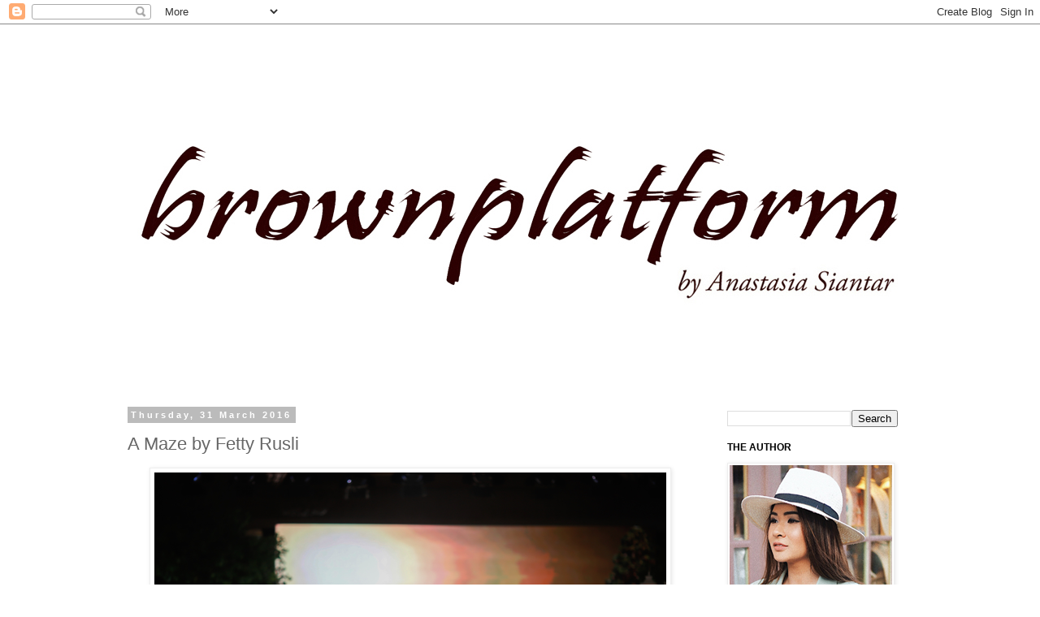

--- FILE ---
content_type: text/html; charset=UTF-8
request_url: http://www.brownplatform.com/2016/03/
body_size: 21179
content:
<!DOCTYPE html>
<html class='v2' dir='ltr' xmlns='http://www.w3.org/1999/xhtml' xmlns:b='http://www.google.com/2005/gml/b' xmlns:data='http://www.google.com/2005/gml/data' xmlns:expr='http://www.google.com/2005/gml/expr'>
<head>
<link href='https://www.blogger.com/static/v1/widgets/335934321-css_bundle_v2.css' rel='stylesheet' type='text/css'/>
<meta content='IE=EmulateIE7' http-equiv='X-UA-Compatible'/>
<meta content='width=1100' name='viewport'/>
<meta content='text/html; charset=UTF-8' http-equiv='Content-Type'/>
<meta content='blogger' name='generator'/>
<link href='http://www.brownplatform.com/favicon.ico' rel='icon' type='image/x-icon'/>
<link href='http://www.brownplatform.com/2016/03/' rel='canonical'/>
<link rel="alternate" type="application/atom+xml" title="Brown Platform - Atom" href="http://www.brownplatform.com/feeds/posts/default" />
<link rel="alternate" type="application/rss+xml" title="Brown Platform - RSS" href="http://www.brownplatform.com/feeds/posts/default?alt=rss" />
<link rel="service.post" type="application/atom+xml" title="Brown Platform - Atom" href="https://www.blogger.com/feeds/1923291222945647205/posts/default" />
<!--Can't find substitution for tag [blog.ieCssRetrofitLinks]-->
<meta content='http://www.brownplatform.com/2016/03/' property='og:url'/>
<meta content='Brown Platform' property='og:title'/>
<meta content='' property='og:description'/>
<meta content='d592b1370288f77f1727eb0fd6b86e06' name='verification'/>
<title>Brown Platform: March 2016</title>
<style id='page-skin-1' type='text/css'><!--
/*
-----------------------------------------------
Blogger Template Style
Name:     Simple
Designer: Blogger
URL:      www.blogger.com
----------------------------------------------- */
/* Content
----------------------------------------------- */
body {
font: normal normal 12px Arial, Tahoma, Helvetica, FreeSans, sans-serif;
color: #888888;
background: #ffffff none repeat scroll top left;
padding: 0 0 0 0;
}
html body .region-inner {
min-width: 0;
max-width: 100%;
width: auto;
}
h2 {
font-size: 22px;
}
a:link {
text-decoration:none;
color: #666666;
}
a:visited {
text-decoration:none;
color: #888888;
}
a:hover {
text-decoration:underline;
color: #666666;
}
.body-fauxcolumn-outer .fauxcolumn-inner {
background: transparent none repeat scroll top left;
_background-image: none;
}
.body-fauxcolumn-outer .cap-top {
position: absolute;
z-index: 1;
height: 400px;
width: 100%;
}
.body-fauxcolumn-outer .cap-top .cap-left {
width: 100%;
background: transparent none repeat-x scroll top left;
_background-image: none;
}
.content-outer {
-moz-box-shadow: 0 0 0 rgba(0, 0, 0, .15);
-webkit-box-shadow: 0 0 0 rgba(0, 0, 0, .15);
-goog-ms-box-shadow: 0 0 0 #333333;
box-shadow: 0 0 0 rgba(0, 0, 0, .15);
margin-bottom: 1px;
}
.content-inner {
padding: 10px 40px;
}
.content-inner {
background-color: #ffffff;
}
/* Header
----------------------------------------------- */
.header-outer {
background: transparent none repeat-x scroll 0 -400px;
_background-image: none;
}
.Header h1 {
font: normal normal 40px 'Trebuchet MS',Trebuchet,Verdana,sans-serif;
color: #000000;
text-shadow: 0 0 0 rgba(0, 0, 0, .2);
}
.Header h1 a {
color: #000000;
}
.Header .description {
font-size: 18px;
color: #000000;
}
.header-inner .Header .titlewrapper {
padding: 22px 0;
}
.header-inner .Header .descriptionwrapper {
padding: 0 0;
}
/* Tabs
----------------------------------------------- */
.tabs-inner .section:first-child {
border-top: 0 solid #dddddd;
}
.tabs-inner .section:first-child ul {
margin-top: -1px;
border-top: 1px solid #dddddd;
border-left: 1px solid #dddddd;
border-right: 1px solid #dddddd;
}
.tabs-inner .widget ul {
background: transparent none repeat-x scroll 0 -800px;
_background-image: none;
border-bottom: 1px solid #dddddd;
margin-top: 0;
margin-left: -30px;
margin-right: -30px;
}
.tabs-inner .widget li a {
display: inline-block;
padding: .6em 1em;
font: normal normal 12px Arial, Tahoma, Helvetica, FreeSans, sans-serif;
color: #000000;
border-left: 1px solid #ffffff;
border-right: 1px solid #dddddd;
}
.tabs-inner .widget li:first-child a {
border-left: none;
}
.tabs-inner .widget li.selected a, .tabs-inner .widget li a:hover {
color: #000000;
background-color: #eeeeee;
text-decoration: none;
}
/* Columns
----------------------------------------------- */
.main-outer {
border-top: 0 solid transparent;
}
.fauxcolumn-left-outer .fauxcolumn-inner {
border-right: 1px solid transparent;
}
.fauxcolumn-right-outer .fauxcolumn-inner {
border-left: 1px solid transparent;
}
/* Headings
----------------------------------------------- */
div.widget > h2,
div.widget h2.title {
margin: 0 0 1em 0;
font: normal bold 12px Verdana, Geneva, sans-serif;
color: #000000;
}
/* Widgets
----------------------------------------------- */
.widget .zippy {
color: #000000;
text-shadow: 2px 2px 1px rgba(0, 0, 0, .1);
}
.widget .popular-posts ul {
list-style: none;
}
/* Posts
----------------------------------------------- */
h2.date-header {
font: normal bold 11px Arial, Tahoma, Helvetica, FreeSans, sans-serif;
}
.date-header span {
background-color: #bbbbbb;
color: #ffffff;
padding: 0.4em;
letter-spacing: 3px;
margin: inherit;
}
.main-inner {
padding-top: 35px;
padding-bottom: 65px;
}
.main-inner .column-center-inner {
padding: 0 0;
}
.main-inner .column-center-inner .section {
margin: 0 1em;
}
.post {
margin: 0 0 45px 0;
}
h3.post-title, .comments h4 {
font: normal normal 22px 'Trebuchet MS',Trebuchet,Verdana,sans-serif;
margin: .75em 0 0;
}
.post-body {
font-size: 110%;
line-height: 1.4;
position: relative;
}
.post-body img, .post-body .tr-caption-container, .Profile img, .Image img,
.BlogList .item-thumbnail img {
padding: 2px;
background: #ffffff;
border: 1px solid #eeeeee;
-moz-box-shadow: 1px 1px 5px rgba(0, 0, 0, .1);
-webkit-box-shadow: 1px 1px 5px rgba(0, 0, 0, .1);
box-shadow: 1px 1px 5px rgba(0, 0, 0, .1);
}
.post-body img, .post-body .tr-caption-container {
padding: 5px;
}
.post-body .tr-caption-container {
color: #888888;
}
.post-body .tr-caption-container img {
padding: 0;
background: transparent;
border: none;
-moz-box-shadow: 0 0 0 rgba(0, 0, 0, .1);
-webkit-box-shadow: 0 0 0 rgba(0, 0, 0, .1);
box-shadow: 0 0 0 rgba(0, 0, 0, .1);
}
.post-header {
margin: 0 0 1.5em;
line-height: 1.6;
font-size: 90%;
}
.post-footer {
margin: 20px -2px 0;
padding: 5px 10px;
color: #666666;
background-color: #eeeeee;
border-bottom: 1px solid #eeeeee;
line-height: 1.6;
font-size: 90%;
}
#comments .comment-author {
padding-top: 1.5em;
border-top: 1px solid transparent;
background-position: 0 1.5em;
}
#comments .comment-author:first-child {
padding-top: 0;
border-top: none;
}
.avatar-image-container {
margin: .2em 0 0;
}
#comments .avatar-image-container img {
border: 1px solid #eeeeee;
}
/* Comments
----------------------------------------------- */
.comments .comments-content .icon.blog-author {
background-repeat: no-repeat;
background-image: url([data-uri]);
}
.comments .comments-content .loadmore a {
border-top: 1px solid #000000;
border-bottom: 1px solid #000000;
}
.comments .comment-thread.inline-thread {
background-color: #eeeeee;
}
.comments .continue {
border-top: 2px solid #000000;
}
/* Accents
---------------------------------------------- */
.section-columns td.columns-cell {
border-left: 1px solid transparent;
}
.blog-pager {
background: transparent url(http://www.blogblog.com/1kt/simple/paging_dot.png) repeat-x scroll top center;
}
.blog-pager-older-link, .home-link,
.blog-pager-newer-link {
background-color: #ffffff;
padding: 5px;
}
.footer-outer {
border-top: 1px dashed #bbbbbb;
}
/* Mobile
----------------------------------------------- */
body.mobile  {
background-size: auto;
}
.mobile .body-fauxcolumn-outer {
background: transparent none repeat scroll top left;
}
.mobile .body-fauxcolumn-outer .cap-top {
background-size: 100% auto;
}
.mobile .content-outer {
-webkit-box-shadow: 0 0 3px rgba(0, 0, 0, .15);
box-shadow: 0 0 3px rgba(0, 0, 0, .15);
}
.mobile .tabs-inner .widget ul {
margin-left: 0;
margin-right: 0;
}
.mobile .post {
margin: 0;
}
.mobile .main-inner .column-center-inner .section {
margin: 0;
}
.mobile .date-header span {
padding: 0.1em 10px;
margin: 0 -10px;
}
.mobile h3.post-title {
margin: 0;
}
.mobile .blog-pager {
background: transparent none no-repeat scroll top center;
}
.mobile .footer-outer {
border-top: none;
}
.mobile .main-inner, .mobile .footer-inner {
background-color: #ffffff;
}
.mobile-index-contents {
color: #888888;
}
.mobile-link-button {
background-color: #666666;
}
.mobile-link-button a:link, .mobile-link-button a:visited {
color: #ffffff;
}
.mobile .tabs-inner .section:first-child {
border-top: none;
}
.mobile .tabs-inner .PageList .widget-content {
background-color: #eeeeee;
color: #000000;
border-top: 1px solid #dddddd;
border-bottom: 1px solid #dddddd;
}
.mobile .tabs-inner .PageList .widget-content .pagelist-arrow {
border-left: 1px solid #dddddd;
}
.sidebar .widget{
border-bottom:1px dotted $bordercolor;
margin:0 0 1.5em;
padding:0; /* resets the padding on all 4 side's */
}
--></style>
<style id='template-skin-1' type='text/css'><!--
body {
min-width: 1070px;
}
.content-outer, .content-fauxcolumn-outer, .region-inner {
min-width: 1070px;
max-width: 1070px;
_width: 1070px;
}
.main-inner .columns {
padding-left: 0px;
padding-right: 270px;
}
.main-inner .fauxcolumn-center-outer {
left: 0px;
right: 270px;
/* IE6 does not respect left and right together */
_width: expression(this.parentNode.offsetWidth -
parseInt("0px") -
parseInt("270px") + 'px');
}
.main-inner .fauxcolumn-left-outer {
width: 0px;
}
.main-inner .fauxcolumn-right-outer {
width: 270px;
}
.main-inner .column-left-outer {
width: 0px;
right: 100%;
margin-left: -0px;
}
.main-inner .column-right-outer {
width: 270px;
margin-right: -270px;
}
#layout {
min-width: 0;
}
#layout .content-outer {
min-width: 0;
width: 800px;
}
#layout .region-inner {
min-width: 0;
width: auto;
}
--></style>
<link href='http://i335.photobucket.com/albums/m460/anaz_1989/Untitled-1.png' rel='SHORTCUT ICON'/>
<link href='https://www.blogger.com/dyn-css/authorization.css?targetBlogID=1923291222945647205&amp;zx=f01d6d3c-873a-48ec-ae09-eb3fb8141802' media='none' onload='if(media!=&#39;all&#39;)media=&#39;all&#39;' rel='stylesheet'/><noscript><link href='https://www.blogger.com/dyn-css/authorization.css?targetBlogID=1923291222945647205&amp;zx=f01d6d3c-873a-48ec-ae09-eb3fb8141802' rel='stylesheet'/></noscript>
<meta name='google-adsense-platform-account' content='ca-host-pub-1556223355139109'/>
<meta name='google-adsense-platform-domain' content='blogspot.com'/>

<!-- data-ad-client=ca-pub-3107067921507385 -->

</head>
<body class='loading variant-simplysimple'>
<div class='navbar section' id='navbar'><div class='widget Navbar' data-version='1' id='Navbar1'><script type="text/javascript">
    function setAttributeOnload(object, attribute, val) {
      if(window.addEventListener) {
        window.addEventListener('load',
          function(){ object[attribute] = val; }, false);
      } else {
        window.attachEvent('onload', function(){ object[attribute] = val; });
      }
    }
  </script>
<div id="navbar-iframe-container"></div>
<script type="text/javascript" src="https://apis.google.com/js/platform.js"></script>
<script type="text/javascript">
      gapi.load("gapi.iframes:gapi.iframes.style.bubble", function() {
        if (gapi.iframes && gapi.iframes.getContext) {
          gapi.iframes.getContext().openChild({
              url: 'https://www.blogger.com/navbar/1923291222945647205?origin\x3dhttp://www.brownplatform.com',
              where: document.getElementById("navbar-iframe-container"),
              id: "navbar-iframe"
          });
        }
      });
    </script><script type="text/javascript">
(function() {
var script = document.createElement('script');
script.type = 'text/javascript';
script.src = '//pagead2.googlesyndication.com/pagead/js/google_top_exp.js';
var head = document.getElementsByTagName('head')[0];
if (head) {
head.appendChild(script);
}})();
</script>
</div></div>
<div class='body-fauxcolumns'>
<div class='fauxcolumn-outer body-fauxcolumn-outer'>
<div class='cap-top'>
<div class='cap-left'></div>
<div class='cap-right'></div>
</div>
<div class='fauxborder-left'>
<div class='fauxborder-right'></div>
<div class='fauxcolumn-inner'>
</div>
</div>
<div class='cap-bottom'>
<div class='cap-left'></div>
<div class='cap-right'></div>
</div>
</div>
</div>
<div class='content'>
<div class='content-fauxcolumns'>
<div class='fauxcolumn-outer content-fauxcolumn-outer'>
<div class='cap-top'>
<div class='cap-left'></div>
<div class='cap-right'></div>
</div>
<div class='fauxborder-left'>
<div class='fauxborder-right'></div>
<div class='fauxcolumn-inner'>
</div>
</div>
<div class='cap-bottom'>
<div class='cap-left'></div>
<div class='cap-right'></div>
</div>
</div>
</div>
<div class='content-outer'>
<div class='content-cap-top cap-top'>
<div class='cap-left'></div>
<div class='cap-right'></div>
</div>
<div class='fauxborder-left content-fauxborder-left'>
<div class='fauxborder-right content-fauxborder-right'></div>
<div class='content-inner'>
<header>
<div class='header-outer'>
<div class='header-cap-top cap-top'>
<div class='cap-left'></div>
<div class='cap-right'></div>
</div>
<div class='fauxborder-left header-fauxborder-left'>
<div class='fauxborder-right header-fauxborder-right'></div>
<div class='region-inner header-inner'>
<div class='header section' id='header'><div class='widget Header' data-version='1' id='Header1'>
<div id='header-inner'>
<a href='http://www.brownplatform.com/' style='display: block'>
<img alt='Brown Platform' height='430px; ' id='Header1_headerimg' src='https://blogger.googleusercontent.com/img/b/R29vZ2xl/AVvXsEjj7b2dAZrhR6KZOQIz7dPTN54t_2j0Qu07puch6kR9NU08w-6cd85yGhNExic40lN4TRJnjTWAw5vVibJbZ8aO5zy31isvsXLl6ww-9EkRBeTvGxPEHB6vey6W69tqPAw8K-YZsYjVTbUZ/s1600/BPcom.jpg' style='display: block' width='997px; '/>
</a>
</div>
</div></div>
</div>
</div>
<div class='header-cap-bottom cap-bottom'>
<div class='cap-left'></div>
<div class='cap-right'></div>
</div>
</div>
</header>
<div class='tabs-outer'>
<div class='tabs-cap-top cap-top'>
<div class='cap-left'></div>
<div class='cap-right'></div>
</div>
<div class='fauxborder-left tabs-fauxborder-left'>
<div class='fauxborder-right tabs-fauxborder-right'></div>
<div class='region-inner tabs-inner'>
<div class='tabs no-items section' id='crosscol'></div>
<div class='tabs no-items section' id='crosscol-overflow'></div>
</div>
</div>
<div class='tabs-cap-bottom cap-bottom'>
<div class='cap-left'></div>
<div class='cap-right'></div>
</div>
</div>
<div class='main-outer'>
<div class='main-cap-top cap-top'>
<div class='cap-left'></div>
<div class='cap-right'></div>
</div>
<div class='fauxborder-left main-fauxborder-left'>
<div class='fauxborder-right main-fauxborder-right'></div>
<div class='region-inner main-inner'>
<div class='columns fauxcolumns'>
<div class='fauxcolumn-outer fauxcolumn-center-outer'>
<div class='cap-top'>
<div class='cap-left'></div>
<div class='cap-right'></div>
</div>
<div class='fauxborder-left'>
<div class='fauxborder-right'></div>
<div class='fauxcolumn-inner'>
</div>
</div>
<div class='cap-bottom'>
<div class='cap-left'></div>
<div class='cap-right'></div>
</div>
</div>
<div class='fauxcolumn-outer fauxcolumn-left-outer'>
<div class='cap-top'>
<div class='cap-left'></div>
<div class='cap-right'></div>
</div>
<div class='fauxborder-left'>
<div class='fauxborder-right'></div>
<div class='fauxcolumn-inner'>
</div>
</div>
<div class='cap-bottom'>
<div class='cap-left'></div>
<div class='cap-right'></div>
</div>
</div>
<div class='fauxcolumn-outer fauxcolumn-right-outer'>
<div class='cap-top'>
<div class='cap-left'></div>
<div class='cap-right'></div>
</div>
<div class='fauxborder-left'>
<div class='fauxborder-right'></div>
<div class='fauxcolumn-inner'>
</div>
</div>
<div class='cap-bottom'>
<div class='cap-left'></div>
<div class='cap-right'></div>
</div>
</div>
<!-- corrects IE6 width calculation -->
<div class='columns-inner'>
<div class='column-center-outer'>
<div class='column-center-inner'>
<div class='main section' id='main'><div class='widget Blog' data-version='1' id='Blog1'>
<div class='blog-posts hfeed'>

          <div class="date-outer">
        
<h2 class='date-header'><span>Thursday, 31 March 2016</span></h2>

          <div class="date-posts">
        
<div class='post-outer'>
<div class='post hentry'>
<a name='9206352037368607721'></a>
<h3 class='post-title entry-title'>
<a href='http://www.brownplatform.com/2016/03/a-maze-by-fetty-rusli.html'>A Maze by Fetty Rusli</a>
</h3>
<div class='post-header'>
<div class='post-header-line-1'></div>
</div>
<div class='post-body entry-content' id='post-body-9206352037368607721'>
<div class="separator" style="clear: both; text-align: center;">
<a href="https://blogger.googleusercontent.com/img/b/R29vZ2xl/AVvXsEgIGjeWZGIgWNRBLICSvPszON5Az80-kv5hITjgQ9BlVkSTMIBx6ntKG-wo7ymlwou4nb_WXO5lLb-n6V2h8P6pnzkYUPlmEZcCA-scxNdeGsuaVtFFFwGv685PuwqsLgciT0Z6eXwoN16h/s1600/maze1.png" imageanchor="1" style="margin-left: 1em; margin-right: 1em;"><img border="0" src="https://blogger.googleusercontent.com/img/b/R29vZ2xl/AVvXsEgIGjeWZGIgWNRBLICSvPszON5Az80-kv5hITjgQ9BlVkSTMIBx6ntKG-wo7ymlwou4nb_WXO5lLb-n6V2h8P6pnzkYUPlmEZcCA-scxNdeGsuaVtFFFwGv685PuwqsLgciT0Z6eXwoN16h/s1600/maze1.png" /></a></div>
<br />
<div style="text-align: center;">
It was last month, on February 26, I had the chance to come to <b><a href="https://www.instagram.com/by_fettyrusli/">Fetty Rusli</a></b>'s show at Mulia Hotel called "A Maze". Like I said before, just like fairies in an enchanted garden, it was beautiful. Whether you like it or not, it's all about personal taste, and I personally like those dreamy white pieces and of course those cute pastel prints, love!</div>
<br />
<div style="text-align: center;">
Lovely set by <b><a href="https://www.instagram.com/yu_cienlotus/">Lotus</a></b>, wonderful accessories by <b><a href="https://www.instagram.com/rinaldyayunardi/">Rinaldy A. Yunardi</a></b>, models were beautifully brushed by <b><a href="https://www.instagram.com/momogi/">Momogi</a></b> and the team, synchronized lighting by <b><a href="https://www.instagram.com/lightworks_jakarta/">Lightworks</a></b> and all pictures were perfectly captured by <b><a href="https://www.instagram.com/erickdiavlo/">Erick</a></b> of&nbsp;<b><a href="https://www.instagram.com/morenophotography/">Moreno Photography</a></b>.</div>
<br />
<div class="separator" style="clear: both; text-align: center;">
<a href="https://blogger.googleusercontent.com/img/b/R29vZ2xl/AVvXsEhBJOFPJVUEK3icO-mBV_mOLXqKbt9bKKz0_n69hAqnMNwzKWrzRLpQIuYMb2wEeqB71G9WgaSzqp862tgKVzq49KCiCjocGcGt2GLDhSrY1vJln68hqm9YNTBgJi75PZ5U2TO8I1cEDO1j/s1600/maze2.png" imageanchor="1" style="margin-left: 1em; margin-right: 1em;"><img border="0" src="https://blogger.googleusercontent.com/img/b/R29vZ2xl/AVvXsEhBJOFPJVUEK3icO-mBV_mOLXqKbt9bKKz0_n69hAqnMNwzKWrzRLpQIuYMb2wEeqB71G9WgaSzqp862tgKVzq49KCiCjocGcGt2GLDhSrY1vJln68hqm9YNTBgJi75PZ5U2TO8I1cEDO1j/s1600/maze2.png" /></a></div>
<br />
<div class="separator" style="clear: both; text-align: center;">
<a href="https://blogger.googleusercontent.com/img/b/R29vZ2xl/AVvXsEhbxW5NwJf6l_LQzm7GKr06UpuDHOvMpZtgxpw7QBzvysOiJPeDqv9pvcYwgjeRXYkDFo7XFvVATI-E0g3zXfcMilZJYGVNAUuT1YN9XDX41l-tzCN-Ybak2pjLTINMZO0bvBfcXSl9Xlm3/s1600/maze3.png" imageanchor="1" style="margin-left: 1em; margin-right: 1em;"><img border="0" src="https://blogger.googleusercontent.com/img/b/R29vZ2xl/AVvXsEhbxW5NwJf6l_LQzm7GKr06UpuDHOvMpZtgxpw7QBzvysOiJPeDqv9pvcYwgjeRXYkDFo7XFvVATI-E0g3zXfcMilZJYGVNAUuT1YN9XDX41l-tzCN-Ybak2pjLTINMZO0bvBfcXSl9Xlm3/s1600/maze3.png" /></a></div>
<br />
<div class="separator" style="clear: both; text-align: center;">
<a href="https://blogger.googleusercontent.com/img/b/R29vZ2xl/AVvXsEiL4bChVytBTnahKH_vjts9tahtHtlE1p_rUqdJiBCCq_z9kjKgicHjajhirIgUj0Gkd7z_KQDQLOgwmLwZrHVnoaau1UnQbRBTQ7uHfIy1jYGeCq48HdLXp9lRT-RhCDBdYgdQDZBJ8Npa/s1600/maze4.png" imageanchor="1" style="margin-left: 1em; margin-right: 1em;"><img border="0" src="https://blogger.googleusercontent.com/img/b/R29vZ2xl/AVvXsEiL4bChVytBTnahKH_vjts9tahtHtlE1p_rUqdJiBCCq_z9kjKgicHjajhirIgUj0Gkd7z_KQDQLOgwmLwZrHVnoaau1UnQbRBTQ7uHfIy1jYGeCq48HdLXp9lRT-RhCDBdYgdQDZBJ8Npa/s1600/maze4.png" /></a></div>
<br />
<div class="separator" style="clear: both; text-align: center;">
<a href="https://blogger.googleusercontent.com/img/b/R29vZ2xl/AVvXsEh2tnjOpFOYD2SnHcml8WfgRA7-DE0pmfSKe7-hIIdwxU3lQS5ob7_sBDFLgK3fL00uVbab84kvUYO_KNkZnGF81aUBha5C3PJTSK_vv8LmQ3TpK3w7877g3eCIkWN-5TG4NR3L2wGCL4G0/s1600/maze5.png" imageanchor="1" style="margin-left: 1em; margin-right: 1em;"><img border="0" src="https://blogger.googleusercontent.com/img/b/R29vZ2xl/AVvXsEh2tnjOpFOYD2SnHcml8WfgRA7-DE0pmfSKe7-hIIdwxU3lQS5ob7_sBDFLgK3fL00uVbab84kvUYO_KNkZnGF81aUBha5C3PJTSK_vv8LmQ3TpK3w7877g3eCIkWN-5TG4NR3L2wGCL4G0/s1600/maze5.png" /></a></div>
<br />
<div class="separator" style="clear: both; text-align: center;">
<a href="https://blogger.googleusercontent.com/img/b/R29vZ2xl/AVvXsEj6V9SCYPUKtywYe7F3u72_CM-w4GxW3DeryhTc3Dy3jIfgC489hGe3uxU8WH1XyzscZy2bqY7TfD1CimnhBnDtaBjaITyk6bqWmKYXGCwMR-FIHKvVUfU-BR7XmiHATVBlYM7I567rWvYH/s1600/maze6.png" imageanchor="1" style="margin-left: 1em; margin-right: 1em;"><img border="0" src="https://blogger.googleusercontent.com/img/b/R29vZ2xl/AVvXsEj6V9SCYPUKtywYe7F3u72_CM-w4GxW3DeryhTc3Dy3jIfgC489hGe3uxU8WH1XyzscZy2bqY7TfD1CimnhBnDtaBjaITyk6bqWmKYXGCwMR-FIHKvVUfU-BR7XmiHATVBlYM7I567rWvYH/s1600/maze6.png" /></a></div>
<br />
<div class="separator" style="clear: both; text-align: center;">
<a href="https://blogger.googleusercontent.com/img/b/R29vZ2xl/AVvXsEiCwZQMQLatmCAtS5hEQHFOzbLACwzlAgDc8QmgJDVlRN16QV5zz8FEtApDIQyprwHqcd6uItfqzYO-XBqTjp4nbjlq1-vxiLL5eIm4_IkA9gMuGoFf4RNqCojjdZB9txXPCUfxm6jxAsAu/s1600/maze7.png" imageanchor="1" style="margin-left: 1em; margin-right: 1em;"><img border="0" src="https://blogger.googleusercontent.com/img/b/R29vZ2xl/AVvXsEiCwZQMQLatmCAtS5hEQHFOzbLACwzlAgDc8QmgJDVlRN16QV5zz8FEtApDIQyprwHqcd6uItfqzYO-XBqTjp4nbjlq1-vxiLL5eIm4_IkA9gMuGoFf4RNqCojjdZB9txXPCUfxm6jxAsAu/s1600/maze7.png" /></a></div>
<br />
<div class="separator" style="clear: both; text-align: center;">
<a href="https://blogger.googleusercontent.com/img/b/R29vZ2xl/AVvXsEgRc5VfIz-d-_R0OiKCAlwCSGqJNAiCb2q6-g7s6wyj861ngk9oUzuML9MKLUvNnG1afgSbmEPEgCfm6XRMVZrZXlRzqKm6Ug-X5cBie1UmjpTIf_XOIFnqofElFSvwspVpoXW-aUiynSmJ/s1600/maze8.png" imageanchor="1" style="margin-left: 1em; margin-right: 1em;"><img border="0" src="https://blogger.googleusercontent.com/img/b/R29vZ2xl/AVvXsEgRc5VfIz-d-_R0OiKCAlwCSGqJNAiCb2q6-g7s6wyj861ngk9oUzuML9MKLUvNnG1afgSbmEPEgCfm6XRMVZrZXlRzqKm6Ug-X5cBie1UmjpTIf_XOIFnqofElFSvwspVpoXW-aUiynSmJ/s1600/maze8.png" /></a></div>
<br />
<div class="separator" style="clear: both; text-align: center;">
<a href="https://blogger.googleusercontent.com/img/b/R29vZ2xl/AVvXsEgiHvYqBPwx0uJVtl28zrkNgBZ_fNHFk0FCKG59NW8GQzUGYWocWsqN7PAQ3gfMngt_K5Uw3AMHWtBLjW6LN-oCuV_UqDKoQvE_bselqKUfRroTkh0LOGLbCGqj18UszHD43cewE6bTKa_0/s1600/maze9.png" imageanchor="1" style="margin-left: 1em; margin-right: 1em;"><img border="0" src="https://blogger.googleusercontent.com/img/b/R29vZ2xl/AVvXsEgiHvYqBPwx0uJVtl28zrkNgBZ_fNHFk0FCKG59NW8GQzUGYWocWsqN7PAQ3gfMngt_K5Uw3AMHWtBLjW6LN-oCuV_UqDKoQvE_bselqKUfRroTkh0LOGLbCGqj18UszHD43cewE6bTKa_0/s1600/maze9.png" /></a></div>
<br />
<div class="separator" style="clear: both; text-align: center;">
<a href="https://blogger.googleusercontent.com/img/b/R29vZ2xl/AVvXsEiOabEGVwhloNKiJhn01GXV6sEbzWEPOfIEAMzqxp7tLexHWth3jP9OfbLcOVoLz5Z1VKm_ixl2aNMz3n8fxSwM6xlH7uott_Xfp81CvWSqdBxbhmCBV7TZrIqsg60GIszrdRPvz4wrjRkx/s1600/maze10.png" imageanchor="1" style="margin-left: 1em; margin-right: 1em;"><img border="0" src="https://blogger.googleusercontent.com/img/b/R29vZ2xl/AVvXsEiOabEGVwhloNKiJhn01GXV6sEbzWEPOfIEAMzqxp7tLexHWth3jP9OfbLcOVoLz5Z1VKm_ixl2aNMz3n8fxSwM6xlH7uott_Xfp81CvWSqdBxbhmCBV7TZrIqsg60GIszrdRPvz4wrjRkx/s1600/maze10.png" /></a></div>
<br />
<div class="separator" style="clear: both; text-align: center;">
<a href="https://blogger.googleusercontent.com/img/b/R29vZ2xl/AVvXsEgV0aaSfM1uYllenPNO614RmuroFVIj7XUlzpI9CAf0WAHb7vtxM2HgELPvCtYcGCq2cauCbT1wAiCORk42lml2V8znudF8X1GKQPHbRtSqIhS5Alo5Ppwx2Zzhw1MzNi72i9R9vPeT-5y4/s1600/maze11.png" imageanchor="1" style="margin-left: 1em; margin-right: 1em;"><img border="0" src="https://blogger.googleusercontent.com/img/b/R29vZ2xl/AVvXsEgV0aaSfM1uYllenPNO614RmuroFVIj7XUlzpI9CAf0WAHb7vtxM2HgELPvCtYcGCq2cauCbT1wAiCORk42lml2V8znudF8X1GKQPHbRtSqIhS5Alo5Ppwx2Zzhw1MzNi72i9R9vPeT-5y4/s1600/maze11.png" /></a></div>
<br />
<div class="separator" style="clear: both; text-align: center;">
<a href="https://blogger.googleusercontent.com/img/b/R29vZ2xl/AVvXsEiEise4yeVM9kLIsYJqw5b2VnMW7wtT9DyOMMd756undg35V6cltdppPcBHIMWXbVJQkcF9wk8yheDzYppAt4zpknRMbonmHm4ed_Ud8BSGoRY0IBO9ZBq_H26XeNcXD5JVrrbRGlXfyYjf/s1600/maze12.png" imageanchor="1" style="margin-left: 1em; margin-right: 1em;"><img border="0" src="https://blogger.googleusercontent.com/img/b/R29vZ2xl/AVvXsEiEise4yeVM9kLIsYJqw5b2VnMW7wtT9DyOMMd756undg35V6cltdppPcBHIMWXbVJQkcF9wk8yheDzYppAt4zpknRMbonmHm4ed_Ud8BSGoRY0IBO9ZBq_H26XeNcXD5JVrrbRGlXfyYjf/s1600/maze12.png" /></a></div>
<br />
<div class="separator" style="clear: both; text-align: center;">
<a href="https://blogger.googleusercontent.com/img/b/R29vZ2xl/AVvXsEhVX501P4a5kDs8s4IuxtkSIt6Q6_YXFFb0fKlAhpyjtViLhChs2QbQ9BqglT-WCg6RkKDx98dssryoAFNtRd1u8tjSrzs_0srLTmlOvf56vNtLslvKhaMIHJ82zxobclg1k5MW2JGT-Qug/s1600/maze13.png" imageanchor="1" style="margin-left: 1em; margin-right: 1em;"><img border="0" src="https://blogger.googleusercontent.com/img/b/R29vZ2xl/AVvXsEhVX501P4a5kDs8s4IuxtkSIt6Q6_YXFFb0fKlAhpyjtViLhChs2QbQ9BqglT-WCg6RkKDx98dssryoAFNtRd1u8tjSrzs_0srLTmlOvf56vNtLslvKhaMIHJ82zxobclg1k5MW2JGT-Qug/s1600/maze13.png" /></a></div>
<br />
<div class="separator" style="clear: both; text-align: center;">
<a href="https://blogger.googleusercontent.com/img/b/R29vZ2xl/AVvXsEjgP2AH7FhU-6IXNw3nejycTWnoyIILsGMR869yH7h1vvJXOd0uEjNSFy5b2-uFHfEKzFfMdXTTAoCUrtT0G4s4-rBo27euwZaY_GTAXzLfgPfyTMOE4l14F66Sqgtikh7mRlIEyDM1kZ4q/s1600/maze14.png" imageanchor="1" style="margin-left: 1em; margin-right: 1em;"><img border="0" src="https://blogger.googleusercontent.com/img/b/R29vZ2xl/AVvXsEjgP2AH7FhU-6IXNw3nejycTWnoyIILsGMR869yH7h1vvJXOd0uEjNSFy5b2-uFHfEKzFfMdXTTAoCUrtT0G4s4-rBo27euwZaY_GTAXzLfgPfyTMOE4l14F66Sqgtikh7mRlIEyDM1kZ4q/s1600/maze14.png" /></a></div>
<br />
<div class="separator" style="clear: both; text-align: center;">
<a href="https://blogger.googleusercontent.com/img/b/R29vZ2xl/AVvXsEgMv39b5sdvzX1oe7Met2UQViw5ypj-jwjeL33FSLIV6Uc1TcNbD1R2LblbiaLX1M0Y9on7s1SH4wjltFE5cX70kipXmlDau0YBPzboUtTXyTsHrYj21JnrtpK5QShwPdm2xDgcOtW3FDLW/s1600/maze15.png" imageanchor="1" style="margin-left: 1em; margin-right: 1em;"><img border="0" src="https://blogger.googleusercontent.com/img/b/R29vZ2xl/AVvXsEgMv39b5sdvzX1oe7Met2UQViw5ypj-jwjeL33FSLIV6Uc1TcNbD1R2LblbiaLX1M0Y9on7s1SH4wjltFE5cX70kipXmlDau0YBPzboUtTXyTsHrYj21JnrtpK5QShwPdm2xDgcOtW3FDLW/s1600/maze15.png" /></a></div>
<br />
<div class="separator" style="clear: both; text-align: center;">
<a href="https://blogger.googleusercontent.com/img/b/R29vZ2xl/AVvXsEgTW3Ct4dAdTDMe53I_YQFYDD2Sfei9BSVDeInufmu61deDmojR5h9ltVNk8sXWfsUpltKMeXjwLOpXOQc3AFkdj_P8xyo4CUZsF-X3zBtDpinRQ9NLJNFcVZje52d-Lg9_kf0MBFRO5hZV/s1600/maze16.png" imageanchor="1" style="margin-left: 1em; margin-right: 1em;"><img border="0" src="https://blogger.googleusercontent.com/img/b/R29vZ2xl/AVvXsEgTW3Ct4dAdTDMe53I_YQFYDD2Sfei9BSVDeInufmu61deDmojR5h9ltVNk8sXWfsUpltKMeXjwLOpXOQc3AFkdj_P8xyo4CUZsF-X3zBtDpinRQ9NLJNFcVZje52d-Lg9_kf0MBFRO5hZV/s1600/maze16.png" /></a></div>
<br />
<div class="separator" style="clear: both; text-align: center;">
<a href="https://blogger.googleusercontent.com/img/b/R29vZ2xl/AVvXsEhPFuiWcuPxW77CUIWCb7XmVG8jA2X6L5Tqm0aOI9KEE_ChqaX-0MB-eK22ZteSQFw9wGlzCTX1qvk4H-nnOCV0rMZ8_5BtPl-tS5YJVjODhxYrqqKedabdPCvsD7i8c0Na1kPXLwtoGVmI/s1600/maze17.png" imageanchor="1" style="margin-left: 1em; margin-right: 1em;"><img border="0" src="https://blogger.googleusercontent.com/img/b/R29vZ2xl/AVvXsEhPFuiWcuPxW77CUIWCb7XmVG8jA2X6L5Tqm0aOI9KEE_ChqaX-0MB-eK22ZteSQFw9wGlzCTX1qvk4H-nnOCV0rMZ8_5BtPl-tS5YJVjODhxYrqqKedabdPCvsD7i8c0Na1kPXLwtoGVmI/s1600/maze17.png" /></a></div>
<br />
<div class="separator" style="clear: both; text-align: center;">
<a href="https://blogger.googleusercontent.com/img/b/R29vZ2xl/AVvXsEhSFt2sgZ9QXOLMPDmhLGn_wXy77S8_zMhj_pTH2NJIBhvB4uR5CdNXMpH8zIbICrfjjmRgTILWtkyNhcHCUD_4F8gBAs-cTh1iMwL34tX1xqZonZvefkORPaKVyL-8LorvnJ-EnIwfU6kr/s1600/maze18.png" imageanchor="1" style="margin-left: 1em; margin-right: 1em;"><img border="0" src="https://blogger.googleusercontent.com/img/b/R29vZ2xl/AVvXsEhSFt2sgZ9QXOLMPDmhLGn_wXy77S8_zMhj_pTH2NJIBhvB4uR5CdNXMpH8zIbICrfjjmRgTILWtkyNhcHCUD_4F8gBAs-cTh1iMwL34tX1xqZonZvefkORPaKVyL-8LorvnJ-EnIwfU6kr/s1600/maze18.png" /></a></div>
<div style="text-align: center;">
<br /></div>
<div>
<div style="text-align: center;">
Meet the cute designer herself, <b><a href="https://www.instagram.com/by_fettyrusli/">Fetty Rusli</a></b>.</div>
</div>
<div style='clear: both;'></div>
</div>
<div class='post-footer'>
<div class='post-footer-line post-footer-line-1'><span class='post-author vcard'>
Posted by
<span class='fn'>Anastasia Siantar</span>
</span>
<span class='post-timestamp'>
at
<a class='timestamp-link' href='http://www.brownplatform.com/2016/03/a-maze-by-fetty-rusli.html' rel='bookmark' title='permanent link'><abbr class='published' title='2016-03-31T23:14:00+07:00'>23:14</abbr></a>
</span>
<span class='post-comment-link'>
<a class='comment-link' href='http://www.brownplatform.com/2016/03/a-maze-by-fetty-rusli.html#comment-form' onclick=''>10
comments</a>
</span>
<span class='post-icons'>
<span class='item-action'>
<a href='https://www.blogger.com/email-post/1923291222945647205/9206352037368607721' title='Email Post'>
<img alt='' class='icon-action' height='13' src='http://img1.blogblog.com/img/icon18_email.gif' width='18'/>
</a>
</span>
<span class='item-control blog-admin pid-1165629783'>
<a href='https://www.blogger.com/post-edit.g?blogID=1923291222945647205&postID=9206352037368607721&from=pencil' title='Edit Post'>
<img alt='' class='icon-action' height='18' src='https://resources.blogblog.com/img/icon18_edit_allbkg.gif' width='18'/>
</a>
</span>
</span>
<div class='post-share-buttons goog-inline-block'>
<a class='goog-inline-block share-button sb-email' href='https://www.blogger.com/share-post.g?blogID=1923291222945647205&postID=9206352037368607721&target=email' target='_blank' title='Email This'><span class='share-button-link-text'>Email This</span></a><a class='goog-inline-block share-button sb-blog' href='https://www.blogger.com/share-post.g?blogID=1923291222945647205&postID=9206352037368607721&target=blog' onclick='window.open(this.href, "_blank", "height=270,width=475"); return false;' target='_blank' title='BlogThis!'><span class='share-button-link-text'>BlogThis!</span></a><a class='goog-inline-block share-button sb-twitter' href='https://www.blogger.com/share-post.g?blogID=1923291222945647205&postID=9206352037368607721&target=twitter' target='_blank' title='Share to X'><span class='share-button-link-text'>Share to X</span></a><a class='goog-inline-block share-button sb-facebook' href='https://www.blogger.com/share-post.g?blogID=1923291222945647205&postID=9206352037368607721&target=facebook' onclick='window.open(this.href, "_blank", "height=430,width=640"); return false;' target='_blank' title='Share to Facebook'><span class='share-button-link-text'>Share to Facebook</span></a><a class='goog-inline-block share-button sb-pinterest' href='https://www.blogger.com/share-post.g?blogID=1923291222945647205&postID=9206352037368607721&target=pinterest' target='_blank' title='Share to Pinterest'><span class='share-button-link-text'>Share to Pinterest</span></a>
</div>
</div>
<div class='post-footer-line post-footer-line-2'><span class='post-labels'>
Labels:
<a href='http://www.brownplatform.com/search/label/A%20Maze' rel='tag'>A Maze</a>,
<a href='http://www.brownplatform.com/search/label/Fashion' rel='tag'>Fashion</a>,
<a href='http://www.brownplatform.com/search/label/Fashion%20Show' rel='tag'>Fashion Show</a>,
<a href='http://www.brownplatform.com/search/label/Fetty%20Rusli' rel='tag'>Fetty Rusli</a>,
<a href='http://www.brownplatform.com/search/label/Lightworks%20Jakarta' rel='tag'>Lightworks Jakarta</a>,
<a href='http://www.brownplatform.com/search/label/Lotus%20Decoration' rel='tag'>Lotus Decoration</a>,
<a href='http://www.brownplatform.com/search/label/Momogi' rel='tag'>Momogi</a>,
<a href='http://www.brownplatform.com/search/label/Moreno%20Photography' rel='tag'>Moreno Photography</a>,
<a href='http://www.brownplatform.com/search/label/Rinaldy%20A.%20Yunardi' rel='tag'>Rinaldy A. Yunardi</a>
</span>
</div>
<div class='post-footer-line post-footer-line-3'><span class='post-location'>
</span>
</div>
</div>
</div>
</div>

          </div></div>
        

          <div class="date-outer">
        
<h2 class='date-header'><span>Friday, 25 March 2016</span></h2>

          <div class="date-posts">
        
<div class='post-outer'>
<div class='post hentry'>
<a name='2549412366060003225'></a>
<h3 class='post-title entry-title'>
<a href='http://www.brownplatform.com/2016/03/lotuz.html'>LOTUZ</a>
</h3>
<div class='post-header'>
<div class='post-header-line-1'></div>
</div>
<div class='post-body entry-content' id='post-body-2549412366060003225'>
<div class="separator" style="clear: both; text-align: center;">
<a href="https://blogger.googleusercontent.com/img/b/R29vZ2xl/AVvXsEhGBzwQFzswR_DhSjE5rYy2qod3nuncnt6IVE4CU8wftnPSYh1evihozPGxN7lWGcgYsYHdQvEvVBK2duQkmE2LngrQ3jycYK0XDF5ahNfgIMhj6BStAWc_imXE1rkNnHcU0PkrI1S42nSW/s1600/lotuz1.png" imageanchor="1" style="margin-left: 1em; margin-right: 1em;"><img border="0" src="https://blogger.googleusercontent.com/img/b/R29vZ2xl/AVvXsEhGBzwQFzswR_DhSjE5rYy2qod3nuncnt6IVE4CU8wftnPSYh1evihozPGxN7lWGcgYsYHdQvEvVBK2duQkmE2LngrQ3jycYK0XDF5ahNfgIMhj6BStAWc_imXE1rkNnHcU0PkrI1S42nSW/s1600/lotuz1.png" /></a></div>
<br />
<div style="text-align: center;">
The outfit that I wore to <b><a href="https://www.instagram.com/lotuz_jakarta/">LOTUZ</a></b> F/W 2016 "LUCI" at Sampoerna Strategic a few days ago. My pick was this cool long vest from their new collection that can be worn in many ways: a vest, a dress and it's also reversible; yin or yang, your choice. Matched the look with a pop of red color from the belt and shoes so you won't get bored of my monochrome look ;)</div>
<br />
<div class="separator" style="clear: both; text-align: center;">
<a href="https://blogger.googleusercontent.com/img/b/R29vZ2xl/AVvXsEjWGy6JWojbovmITYnMvkcd61nCy0SY_i-cNL3rcR7TL3tfd8J4e9SNEWiq26o4V4L9HTFVWHDX5nbVrMFkfAgC9ah-yl5tPcmpxCc5pW6a363P_9D3zcT9ngAXJ8-jSMiNaTCB30G7UN-i/s1600/lotuz2.png" imageanchor="1" style="margin-left: 1em; margin-right: 1em;"><img border="0" src="https://blogger.googleusercontent.com/img/b/R29vZ2xl/AVvXsEjWGy6JWojbovmITYnMvkcd61nCy0SY_i-cNL3rcR7TL3tfd8J4e9SNEWiq26o4V4L9HTFVWHDX5nbVrMFkfAgC9ah-yl5tPcmpxCc5pW6a363P_9D3zcT9ngAXJ8-jSMiNaTCB30G7UN-i/s1600/lotuz2.png" /></a></div>
<br />
<div class="separator" style="clear: both; text-align: center;">
<a href="https://blogger.googleusercontent.com/img/b/R29vZ2xl/AVvXsEiNjGIrrC-SmT8I0CwVuxNvPVE8-t2YmG7vnKYab0GxkYIgl-SG1SDZauYUmRV8_Hj3J_16hRMEQSIFoTuZpxWUjy9fYYgg3TRCEM-9KMPG9-A_QSX0Xe8haOPSM8cFNAtcU-u_Ogm54bop/s1600/lotuz3.png" imageanchor="1" style="margin-left: 1em; margin-right: 1em;"><img border="0" src="https://blogger.googleusercontent.com/img/b/R29vZ2xl/AVvXsEiNjGIrrC-SmT8I0CwVuxNvPVE8-t2YmG7vnKYab0GxkYIgl-SG1SDZauYUmRV8_Hj3J_16hRMEQSIFoTuZpxWUjy9fYYgg3TRCEM-9KMPG9-A_QSX0Xe8haOPSM8cFNAtcU-u_Ogm54bop/s1600/lotuz3.png" /></a></div>
<br />
<div class="separator" style="clear: both; text-align: center;">
<a href="https://blogger.googleusercontent.com/img/b/R29vZ2xl/AVvXsEiVxKMmFS3aiOjEDCCN61KEZjD1oPnkvpESaxwhUAt7zVTu9Wa6K1mpLeQlZZ0zD_W6hZ64UGiBLPz3VgvCkquuhK5nNT8kO4EBZ8XO9YI35YU6lt6s4yPWgaNwIskJXpIkPn9zrCCKF5g3/s1600/lotuz4.png" imageanchor="1" style="margin-left: 1em; margin-right: 1em;"><img border="0" src="https://blogger.googleusercontent.com/img/b/R29vZ2xl/AVvXsEiVxKMmFS3aiOjEDCCN61KEZjD1oPnkvpESaxwhUAt7zVTu9Wa6K1mpLeQlZZ0zD_W6hZ64UGiBLPz3VgvCkquuhK5nNT8kO4EBZ8XO9YI35YU6lt6s4yPWgaNwIskJXpIkPn9zrCCKF5g3/s1600/lotuz4.png" /></a></div>
<br />
<div class="separator" style="clear: both; text-align: center;">
<a href="https://blogger.googleusercontent.com/img/b/R29vZ2xl/AVvXsEiUj7hJMztPa7WBeRUKi6QsjsFNoSwIDepC8YPyu9I9jM4RcpJ8ha5v1GZPDU3Aqaos8-jwt8Nj07uHsAg0AQuM9heWkezmlpQl84SZ5O5mK2ITNw1xj9TL3xYQ5Vx6JErP0bHoHeUEpiE7/s1600/lotuz5.png" imageanchor="1" style="margin-left: 1em; margin-right: 1em;"><img border="0" src="https://blogger.googleusercontent.com/img/b/R29vZ2xl/AVvXsEiUj7hJMztPa7WBeRUKi6QsjsFNoSwIDepC8YPyu9I9jM4RcpJ8ha5v1GZPDU3Aqaos8-jwt8Nj07uHsAg0AQuM9heWkezmlpQl84SZ5O5mK2ITNw1xj9TL3xYQ5Vx6JErP0bHoHeUEpiE7/s1600/lotuz5.png" /></a></div>
<br />
<div class="separator" style="clear: both; text-align: center;">
<a href="https://blogger.googleusercontent.com/img/b/R29vZ2xl/AVvXsEirW-VeXSIrla-DvHTHP_ibwZLDyHodTlP6EUyyX0Ffw1So2NDQrVzcMkCctflgHj6StAy7aHEQOmJFfLjEnMuZaIH4qVzIl4Y7TNo6IIeFVqXXyfj3W1WLMSBbzCvOVV8lrTuC8oaPIRIT/s1600/lotuz6.png" imageanchor="1" style="margin-left: 1em; margin-right: 1em;"><img border="0" src="https://blogger.googleusercontent.com/img/b/R29vZ2xl/AVvXsEirW-VeXSIrla-DvHTHP_ibwZLDyHodTlP6EUyyX0Ffw1So2NDQrVzcMkCctflgHj6StAy7aHEQOmJFfLjEnMuZaIH4qVzIl4Y7TNo6IIeFVqXXyfj3W1WLMSBbzCvOVV8lrTuC8oaPIRIT/s1600/lotuz6.png" /></a></div>
<br />
<div class="separator" style="clear: both; text-align: center;">
<a href="https://blogger.googleusercontent.com/img/b/R29vZ2xl/AVvXsEjacg5jbmsAoOU69guAGwEVy55484VrX-MyoSRD-nNIGB8J6bafdy21aitfkEh9YeafvlTWUxoAEK-MbmZZCKhLNNhCUQ3UFxLOOQ9zvfw5sWovrGF2msOWbueyQ0-YTnih9Fyy6QqLsEbn/s1600/lotuz7.png" imageanchor="1" style="margin-left: 1em; margin-right: 1em;"><img border="0" src="https://blogger.googleusercontent.com/img/b/R29vZ2xl/AVvXsEjacg5jbmsAoOU69guAGwEVy55484VrX-MyoSRD-nNIGB8J6bafdy21aitfkEh9YeafvlTWUxoAEK-MbmZZCKhLNNhCUQ3UFxLOOQ9zvfw5sWovrGF2msOWbueyQ0-YTnih9Fyy6QqLsEbn/s1600/lotuz7.png" /></a></div>
<div style="text-align: center;">
<br />
<b><i>Long vest - <a href="http://www.lotuz-jakarta.com/">LOTUZ</a></i></b><br />
<b><i>Paloma shoes - Charlotte Olympia</i></b></div>
<div style='clear: both;'></div>
</div>
<div class='post-footer'>
<div class='post-footer-line post-footer-line-1'><span class='post-author vcard'>
Posted by
<span class='fn'>Anastasia Siantar</span>
</span>
<span class='post-timestamp'>
at
<a class='timestamp-link' href='http://www.brownplatform.com/2016/03/lotuz.html' rel='bookmark' title='permanent link'><abbr class='published' title='2016-03-25T22:59:00+07:00'>22:59</abbr></a>
</span>
<span class='post-comment-link'>
<a class='comment-link' href='http://www.brownplatform.com/2016/03/lotuz.html#comment-form' onclick=''>18
comments</a>
</span>
<span class='post-icons'>
<span class='item-action'>
<a href='https://www.blogger.com/email-post/1923291222945647205/2549412366060003225' title='Email Post'>
<img alt='' class='icon-action' height='13' src='http://img1.blogblog.com/img/icon18_email.gif' width='18'/>
</a>
</span>
<span class='item-control blog-admin pid-1165629783'>
<a href='https://www.blogger.com/post-edit.g?blogID=1923291222945647205&postID=2549412366060003225&from=pencil' title='Edit Post'>
<img alt='' class='icon-action' height='18' src='https://resources.blogblog.com/img/icon18_edit_allbkg.gif' width='18'/>
</a>
</span>
</span>
<div class='post-share-buttons goog-inline-block'>
<a class='goog-inline-block share-button sb-email' href='https://www.blogger.com/share-post.g?blogID=1923291222945647205&postID=2549412366060003225&target=email' target='_blank' title='Email This'><span class='share-button-link-text'>Email This</span></a><a class='goog-inline-block share-button sb-blog' href='https://www.blogger.com/share-post.g?blogID=1923291222945647205&postID=2549412366060003225&target=blog' onclick='window.open(this.href, "_blank", "height=270,width=475"); return false;' target='_blank' title='BlogThis!'><span class='share-button-link-text'>BlogThis!</span></a><a class='goog-inline-block share-button sb-twitter' href='https://www.blogger.com/share-post.g?blogID=1923291222945647205&postID=2549412366060003225&target=twitter' target='_blank' title='Share to X'><span class='share-button-link-text'>Share to X</span></a><a class='goog-inline-block share-button sb-facebook' href='https://www.blogger.com/share-post.g?blogID=1923291222945647205&postID=2549412366060003225&target=facebook' onclick='window.open(this.href, "_blank", "height=430,width=640"); return false;' target='_blank' title='Share to Facebook'><span class='share-button-link-text'>Share to Facebook</span></a><a class='goog-inline-block share-button sb-pinterest' href='https://www.blogger.com/share-post.g?blogID=1923291222945647205&postID=2549412366060003225&target=pinterest' target='_blank' title='Share to Pinterest'><span class='share-button-link-text'>Share to Pinterest</span></a>
</div>
</div>
<div class='post-footer-line post-footer-line-2'><span class='post-labels'>
Labels:
<a href='http://www.brownplatform.com/search/label/Charlotte%20Olympia' rel='tag'>Charlotte Olympia</a>,
<a href='http://www.brownplatform.com/search/label/LOTUZ' rel='tag'>LOTUZ</a>,
<a href='http://www.brownplatform.com/search/label/Style' rel='tag'>Style</a>
</span>
</div>
<div class='post-footer-line post-footer-line-3'><span class='post-location'>
</span>
</div>
</div>
</div>
</div>

          </div></div>
        

          <div class="date-outer">
        
<h2 class='date-header'><span>Sunday, 6 March 2016</span></h2>

          <div class="date-posts">
        
<div class='post-outer'>
<div class='post hentry'>
<a name='7766435721280813106'></a>
<h3 class='post-title entry-title'>
<a href='http://www.brownplatform.com/2016/03/pastel-combo.html'>Pastel combo</a>
</h3>
<div class='post-header'>
<div class='post-header-line-1'></div>
</div>
<div class='post-body entry-content' id='post-body-7766435721280813106'>
<div class="separator" style="clear: both; text-align: center;">
<a href="https://blogger.googleusercontent.com/img/b/R29vZ2xl/AVvXsEivRqP6ROBtzOvKES5Sdnbw-2HoPAlYuy-Zfrb_Z8FotaY_8ozF7X96D9fwz-eLcCZU3NeVzV-t4Odq7cXwVb24qIFnlKWNfni3sxEu2frufeBjmLHmqQr1iWPousaZCzOxoqz8fz-No9QM/s1600/manyar1.png" imageanchor="1" style="margin-left: 1em; margin-right: 1em;"><img border="0" src="https://blogger.googleusercontent.com/img/b/R29vZ2xl/AVvXsEivRqP6ROBtzOvKES5Sdnbw-2HoPAlYuy-Zfrb_Z8FotaY_8ozF7X96D9fwz-eLcCZU3NeVzV-t4Odq7cXwVb24qIFnlKWNfni3sxEu2frufeBjmLHmqQr1iWPousaZCzOxoqz8fz-No9QM/s1600/manyar1.png" /></a></div>
<br />
<div style="text-align: center;">
I just felt like dressing up in pastels and voila.....<br />
Styling print and plain pastel, featuring slit and cut back while standing tall in my current favorite nude heels by <b>Saint Laurent</b>. &nbsp;Well, I have nothing much to say for tonight's entry, any thoughts? :)</div>
<br />
<div class="separator" style="clear: both; text-align: center;">
<a href="https://blogger.googleusercontent.com/img/b/R29vZ2xl/AVvXsEh9o3WohGfRQyzSnGv-tsHnB2FpqQujO5XjMDPgHfDfkE0GzytfNpW2-hfA5_PhK8H6fkq38xF8yXV2BK43uGrtXWXAswdR_WuckGm518LTtQAyjfj2hO05ho-8QpsZ8EvtqWrVPWSeTfxx/s1600/manyar2.png" imageanchor="1" style="margin-left: 1em; margin-right: 1em;"><img border="0" src="https://blogger.googleusercontent.com/img/b/R29vZ2xl/AVvXsEh9o3WohGfRQyzSnGv-tsHnB2FpqQujO5XjMDPgHfDfkE0GzytfNpW2-hfA5_PhK8H6fkq38xF8yXV2BK43uGrtXWXAswdR_WuckGm518LTtQAyjfj2hO05ho-8QpsZ8EvtqWrVPWSeTfxx/s1600/manyar2.png" /></a></div>
<br />
<div class="separator" style="clear: both; text-align: center;">
<a href="https://blogger.googleusercontent.com/img/b/R29vZ2xl/AVvXsEgDAib9NskZt2ojjnMmKtdJ9PBUGJ8FubJcFyA2XNbIBiPQAylY-_P8jw5s_O6fubCRbMbBINoHrf8Vjy8R1L1o90p6zRL2CDX_XxfqDYBfc2iU-xGxeRm_vfAY6FhaF9kqOo9_WMlSKb7U/s1600/manyar3.png" imageanchor="1" style="margin-left: 1em; margin-right: 1em;"><img border="0" src="https://blogger.googleusercontent.com/img/b/R29vZ2xl/AVvXsEgDAib9NskZt2ojjnMmKtdJ9PBUGJ8FubJcFyA2XNbIBiPQAylY-_P8jw5s_O6fubCRbMbBINoHrf8Vjy8R1L1o90p6zRL2CDX_XxfqDYBfc2iU-xGxeRm_vfAY6FhaF9kqOo9_WMlSKb7U/s1600/manyar3.png" /></a></div>
<br />
<div class="separator" style="clear: both; text-align: center;">
<a href="https://blogger.googleusercontent.com/img/b/R29vZ2xl/AVvXsEiWnOFTaFjBVwNseAPySQsqcn_KfnR78pdBZZM9Jw7rIxEHGpBqaU9k4IAsVehpnDAnop8aZ4sDLJ8gty237uGwivUFOkScuKaBauIa7IKQAzUKUS7dqTtpbfa9s6W-8_heViFT1YcDq9o5/s1600/manyar4.png" imageanchor="1" style="margin-left: 1em; margin-right: 1em;"><img border="0" src="https://blogger.googleusercontent.com/img/b/R29vZ2xl/AVvXsEiWnOFTaFjBVwNseAPySQsqcn_KfnR78pdBZZM9Jw7rIxEHGpBqaU9k4IAsVehpnDAnop8aZ4sDLJ8gty237uGwivUFOkScuKaBauIa7IKQAzUKUS7dqTtpbfa9s6W-8_heViFT1YcDq9o5/s1600/manyar4.png" /></a></div>
<br />
<div class="separator" style="clear: both; text-align: center;">
<a href="https://blogger.googleusercontent.com/img/b/R29vZ2xl/AVvXsEj9QycfWhFllVZ2iWXYwnRTUrTO87Mxs2qab9ieulxLzgSggWMc3Mu1PCl8FUUp1V4YbKSlnqyoNWqEELddBH63qxj2D__uNQ7Dc2hRASamIU-aa3wTrodHi4SHn3L6WQqu3Qy55Wo-B25V/s1600/manyar5.png" imageanchor="1" style="margin-left: 1em; margin-right: 1em;"><img border="0" src="https://blogger.googleusercontent.com/img/b/R29vZ2xl/AVvXsEj9QycfWhFllVZ2iWXYwnRTUrTO87Mxs2qab9ieulxLzgSggWMc3Mu1PCl8FUUp1V4YbKSlnqyoNWqEELddBH63qxj2D__uNQ7Dc2hRASamIU-aa3wTrodHi4SHn3L6WQqu3Qy55Wo-B25V/s1600/manyar5.png" /></a></div>
<br />
<div class="separator" style="clear: both; text-align: center;">
<a href="https://blogger.googleusercontent.com/img/b/R29vZ2xl/AVvXsEiAxKDqKQ1JOC_NiJJInCOo3_6jC5lUHEYf5J4M8paPeXvgDuE6R0qsBDy96L5_zszLqzPtgVE7DEQSuMsfuzCBrEd8gZIaQVY1hUVtHdrHUl3D8oCsiWORVuuu3j3mMzWEo3nwsVpcKAqc/s1600/manyar6.png" imageanchor="1" style="margin-left: 1em; margin-right: 1em;"><img border="0" src="https://blogger.googleusercontent.com/img/b/R29vZ2xl/AVvXsEiAxKDqKQ1JOC_NiJJInCOo3_6jC5lUHEYf5J4M8paPeXvgDuE6R0qsBDy96L5_zszLqzPtgVE7DEQSuMsfuzCBrEd8gZIaQVY1hUVtHdrHUl3D8oCsiWORVuuu3j3mMzWEo3nwsVpcKAqc/s1600/manyar6.png" /></a></div>
<br />
<div class="separator" style="clear: both; text-align: center;">
<a href="https://blogger.googleusercontent.com/img/b/R29vZ2xl/AVvXsEjhHlqWpfEzsr0Ew8Y9dGfQ3_uBj6A4TRQIa9qoHtJbNeaMfJo_1wJkz0rvuX-a-nAzaJoYNkKnvYgAmt8shjiYntZr4oUoz2V6w1ztvfbBgGkgZl1AMdmcB8HZqtoJptOECPBY1QtA5iKP/s1600/manyar7.png" imageanchor="1" style="margin-left: 1em; margin-right: 1em;"><img border="0" src="https://blogger.googleusercontent.com/img/b/R29vZ2xl/AVvXsEjhHlqWpfEzsr0Ew8Y9dGfQ3_uBj6A4TRQIa9qoHtJbNeaMfJo_1wJkz0rvuX-a-nAzaJoYNkKnvYgAmt8shjiYntZr4oUoz2V6w1ztvfbBgGkgZl1AMdmcB8HZqtoJptOECPBY1QtA5iKP/s1600/manyar7.png" /></a></div>
<br />
<div style="text-align: center;">
<b><i>C/MEO come apart top - <a href="http://us.fashionbunker.com/?cf_referrer=http%3a%2f%2fwww.brownplatform.com%2f&amp;utm_source=&amp;utm_medium=affiliate&amp;utm_campaign=commissionfactory?cf_referrer=http%3a%2f%2fwww.brownplatform.com%2f&amp;utm_source=&amp;utm_medium=affiliate&amp;utm_campaign=commissionfactory">BNKR</a></i></b></div>
<div style="text-align: center;">
<b><i>C/MEO graduation skirt - <a href="http://us.fashionbunker.com/?cf_referrer=http%3a%2f%2fwww.brownplatform.com%2f&amp;utm_source=&amp;utm_medium=affiliate&amp;utm_campaign=commissionfactory?cf_referrer=http%3a%2f%2fwww.brownplatform.com%2f&amp;utm_source=&amp;utm_medium=affiliate&amp;utm_campaign=commissionfactory">BNKR</a></i></b></div>
<div style="text-align: center;">
<b><i>Shoes - Saint Laurent</i></b></div>
<div style="text-align: center;">
<b><i><br />
</i></b></div>
<div style="text-align: center;">
Photos by <a href="http://www.instagram.com/laksmideweh">Laksmi Dewi</a></div>
<div style='clear: both;'></div>
</div>
<div class='post-footer'>
<div class='post-footer-line post-footer-line-1'><span class='post-author vcard'>
Posted by
<span class='fn'>Anastasia Siantar</span>
</span>
<span class='post-timestamp'>
at
<a class='timestamp-link' href='http://www.brownplatform.com/2016/03/pastel-combo.html' rel='bookmark' title='permanent link'><abbr class='published' title='2016-03-06T23:28:00+07:00'>23:28</abbr></a>
</span>
<span class='post-comment-link'>
<a class='comment-link' href='http://www.brownplatform.com/2016/03/pastel-combo.html#comment-form' onclick=''>20
comments</a>
</span>
<span class='post-icons'>
<span class='item-action'>
<a href='https://www.blogger.com/email-post/1923291222945647205/7766435721280813106' title='Email Post'>
<img alt='' class='icon-action' height='13' src='http://img1.blogblog.com/img/icon18_email.gif' width='18'/>
</a>
</span>
<span class='item-control blog-admin pid-1165629783'>
<a href='https://www.blogger.com/post-edit.g?blogID=1923291222945647205&postID=7766435721280813106&from=pencil' title='Edit Post'>
<img alt='' class='icon-action' height='18' src='https://resources.blogblog.com/img/icon18_edit_allbkg.gif' width='18'/>
</a>
</span>
</span>
<div class='post-share-buttons goog-inline-block'>
<a class='goog-inline-block share-button sb-email' href='https://www.blogger.com/share-post.g?blogID=1923291222945647205&postID=7766435721280813106&target=email' target='_blank' title='Email This'><span class='share-button-link-text'>Email This</span></a><a class='goog-inline-block share-button sb-blog' href='https://www.blogger.com/share-post.g?blogID=1923291222945647205&postID=7766435721280813106&target=blog' onclick='window.open(this.href, "_blank", "height=270,width=475"); return false;' target='_blank' title='BlogThis!'><span class='share-button-link-text'>BlogThis!</span></a><a class='goog-inline-block share-button sb-twitter' href='https://www.blogger.com/share-post.g?blogID=1923291222945647205&postID=7766435721280813106&target=twitter' target='_blank' title='Share to X'><span class='share-button-link-text'>Share to X</span></a><a class='goog-inline-block share-button sb-facebook' href='https://www.blogger.com/share-post.g?blogID=1923291222945647205&postID=7766435721280813106&target=facebook' onclick='window.open(this.href, "_blank", "height=430,width=640"); return false;' target='_blank' title='Share to Facebook'><span class='share-button-link-text'>Share to Facebook</span></a><a class='goog-inline-block share-button sb-pinterest' href='https://www.blogger.com/share-post.g?blogID=1923291222945647205&postID=7766435721280813106&target=pinterest' target='_blank' title='Share to Pinterest'><span class='share-button-link-text'>Share to Pinterest</span></a>
</div>
</div>
<div class='post-footer-line post-footer-line-2'><span class='post-labels'>
Labels:
<a href='http://www.brownplatform.com/search/label/BNKR' rel='tag'>BNKR</a>,
<a href='http://www.brownplatform.com/search/label/C%2FMEO%20COLLECTIVE' rel='tag'>C/MEO COLLECTIVE</a>,
<a href='http://www.brownplatform.com/search/label/Cameo' rel='tag'>Cameo</a>,
<a href='http://www.brownplatform.com/search/label/Cameo%20The%20Label' rel='tag'>Cameo The Label</a>,
<a href='http://www.brownplatform.com/search/label/Fashion%20Bunker' rel='tag'>Fashion Bunker</a>,
<a href='http://www.brownplatform.com/search/label/Saint%20Laurent' rel='tag'>Saint Laurent</a>,
<a href='http://www.brownplatform.com/search/label/Style' rel='tag'>Style</a>
</span>
</div>
<div class='post-footer-line post-footer-line-3'><span class='post-location'>
</span>
</div>
</div>
</div>
</div>

          </div></div>
        

          <div class="date-outer">
        
<h2 class='date-header'><span>Thursday, 3 March 2016</span></h2>

          <div class="date-posts">
        
<div class='post-outer'>
<div class='post hentry'>
<a name='8599161122701816596'></a>
<h3 class='post-title entry-title'>
<a href='http://www.brownplatform.com/2016/03/bazaar-bridal-week-2016-imelda-kartini.html'>Bazaar Bridal Week 2016: Imelda Kartini "Silent Poetry"</a>
</h3>
<div class='post-header'>
<div class='post-header-line-1'></div>
</div>
<div class='post-body entry-content' id='post-body-8599161122701816596'>
<div style="text-align: center;">
Just last week, Indonesia's annual <b>Bazaar Bridal Week</b> was here once again; featuring some of Indonesia's renowned fashion designers, showcasing their bridal collections from Friday to Sunday. And on the last day of the event, I managed to come to one of my favorite ladyboss designer, <b><a href="http://instagram.com/imeldakartini">Imelda Kartini</a></b>'s show where everything was so beautiful and surreal. With beautiful stage set made by <a href="http://instagram.com/yu_cienlotus"><b>Lotus</b></a>, highlighting every single pieces of her creation, you know you can't even look away for a second. Details, silhouettes, beautiful fabrics and them blings. Take a deep breath and enjoy; this is <b>"Silent Poetry" by Imelda Kartini</b>.</div>
<br />
<div class="separator" style="clear: both; text-align: center;">
<a href="https://blogger.googleusercontent.com/img/b/R29vZ2xl/AVvXsEgz5nTysTmwQbCfeFp03AE4bUfiwCtYtLP_GpkXK0SBx2MdVGyCJRxFBoYPtwgOK4by1UR_2fH0cAO84o0zN1kAUaLgMvhJjyTVT243VlsIfG2o2yZ8BQQvetml2s3hdKXIbcObCXPbK9Xl/s1600/imelda1.png" imageanchor="1" style="margin-left: 1em; margin-right: 1em;"><img border="0" src="https://blogger.googleusercontent.com/img/b/R29vZ2xl/AVvXsEgz5nTysTmwQbCfeFp03AE4bUfiwCtYtLP_GpkXK0SBx2MdVGyCJRxFBoYPtwgOK4by1UR_2fH0cAO84o0zN1kAUaLgMvhJjyTVT243VlsIfG2o2yZ8BQQvetml2s3hdKXIbcObCXPbK9Xl/s1600/imelda1.png" /></a></div>
<br />
<div class="separator" style="clear: both; text-align: center;">
<a href="https://blogger.googleusercontent.com/img/b/R29vZ2xl/AVvXsEjE8rV_sVerJEUgpurYqeZlDx5Zn-glA6VWxhJnN2wb8X-FxgLFLZ5l-LN9pYI7wwbWk59IhMRul1PjhPwfF7R3jhaIBldBDGedaeuBs3RLhjuSJRPEgqsKA5u3FbL-Pm_pGxloR2XjmE7z/s1600/imelda2.png" imageanchor="1" style="margin-left: 1em; margin-right: 1em;"><img border="0" src="https://blogger.googleusercontent.com/img/b/R29vZ2xl/AVvXsEjE8rV_sVerJEUgpurYqeZlDx5Zn-glA6VWxhJnN2wb8X-FxgLFLZ5l-LN9pYI7wwbWk59IhMRul1PjhPwfF7R3jhaIBldBDGedaeuBs3RLhjuSJRPEgqsKA5u3FbL-Pm_pGxloR2XjmE7z/s1600/imelda2.png" /></a></div>
<br />
<div class="separator" style="clear: both; text-align: center;">
<a href="https://blogger.googleusercontent.com/img/b/R29vZ2xl/AVvXsEjka_Xw2-kCUXdfyc7U19s2wNmtpqx3M1wya3B6JdT2haIhH-hC7IS3oZvLv8WZX4pw6cOjiP4IMbw35At560RL0rFe76PMqoGj2H4EpFn6PBoY9F104U7KvUsgy_QkOxGd_jZsxE5Ezl2E/s1600/imelda3.png" imageanchor="1" style="margin-left: 1em; margin-right: 1em;"><img border="0" src="https://blogger.googleusercontent.com/img/b/R29vZ2xl/AVvXsEjka_Xw2-kCUXdfyc7U19s2wNmtpqx3M1wya3B6JdT2haIhH-hC7IS3oZvLv8WZX4pw6cOjiP4IMbw35At560RL0rFe76PMqoGj2H4EpFn6PBoY9F104U7KvUsgy_QkOxGd_jZsxE5Ezl2E/s1600/imelda3.png" /></a></div>
<br />
<div class="separator" style="clear: both; text-align: center;">
<a href="https://blogger.googleusercontent.com/img/b/R29vZ2xl/AVvXsEjGTKD2shoAy-JtQdUHCbrsC2HUMIaa5Te-h4CsPBq5WfoEYEXrUUOXlRyKj4N5l9e0lXIQuDZBFO2_RDe47XODsziiSp78oOmMda1Js56wyKfJCNdW185bBKYXjMdTImbCs5oS0irqF9OE/s1600/imelda4.png" imageanchor="1" style="margin-left: 1em; margin-right: 1em;"><img border="0" src="https://blogger.googleusercontent.com/img/b/R29vZ2xl/AVvXsEjGTKD2shoAy-JtQdUHCbrsC2HUMIaa5Te-h4CsPBq5WfoEYEXrUUOXlRyKj4N5l9e0lXIQuDZBFO2_RDe47XODsziiSp78oOmMda1Js56wyKfJCNdW185bBKYXjMdTImbCs5oS0irqF9OE/s1600/imelda4.png" /></a></div>
<br />
<div class="separator" style="clear: both; text-align: center;">
<a href="https://blogger.googleusercontent.com/img/b/R29vZ2xl/AVvXsEgX28RA5kOtwim_FrozFbxrOal50Bb1fQ8cz0k_Oc3ak0hMvYhsbBQ6UhZCWhFVtuUZZQHLPLVv4uqqjkcb7Y-nMVDXkgRpCjbByihcOAt2tIIQsp2eyaQ_BGjrSTEaq4FU-56i2bzyRjIP/s1600/imelda5.png" imageanchor="1" style="margin-left: 1em; margin-right: 1em;"><img border="0" src="https://blogger.googleusercontent.com/img/b/R29vZ2xl/AVvXsEgX28RA5kOtwim_FrozFbxrOal50Bb1fQ8cz0k_Oc3ak0hMvYhsbBQ6UhZCWhFVtuUZZQHLPLVv4uqqjkcb7Y-nMVDXkgRpCjbByihcOAt2tIIQsp2eyaQ_BGjrSTEaq4FU-56i2bzyRjIP/s1600/imelda5.png" /></a></div>
<br />
<div class="separator" style="clear: both; text-align: center;">
<a href="https://blogger.googleusercontent.com/img/b/R29vZ2xl/AVvXsEhvlym7LLtHWMK6gg09mzyrAQSKpUn1Lm2aJZ1n4LkXEfStZ3n8r60EfctMWN-M57LEj1R3wMKADNMlyoZpUE1eWNmcVdMQGV2S2JVUL9fwhjL8sVoRYi5CuPeW7AsH4WAEJBBv1l9WWzNz/s1600/imelda6.png" imageanchor="1" style="margin-left: 1em; margin-right: 1em;"><img border="0" src="https://blogger.googleusercontent.com/img/b/R29vZ2xl/AVvXsEhvlym7LLtHWMK6gg09mzyrAQSKpUn1Lm2aJZ1n4LkXEfStZ3n8r60EfctMWN-M57LEj1R3wMKADNMlyoZpUE1eWNmcVdMQGV2S2JVUL9fwhjL8sVoRYi5CuPeW7AsH4WAEJBBv1l9WWzNz/s1600/imelda6.png" /></a></div>
<br />
<div class="separator" style="clear: both; text-align: center;">
<a href="https://blogger.googleusercontent.com/img/b/R29vZ2xl/AVvXsEhp-WaVInBVbRBMwAOr9o16Y9iJ2K_Q70_e65uzFVhyikw68MEs76xSnI_O2AivTtZ9egQiplN-AA4bTBcwWuk0SOgYbEq_n5WLdIjclXmJDh8OYCpBVU6FzEl70n9hfRqttlrgxot-RjLZ/s1600/imelda7.png" imageanchor="1" style="margin-left: 1em; margin-right: 1em;"><img border="0" src="https://blogger.googleusercontent.com/img/b/R29vZ2xl/AVvXsEhp-WaVInBVbRBMwAOr9o16Y9iJ2K_Q70_e65uzFVhyikw68MEs76xSnI_O2AivTtZ9egQiplN-AA4bTBcwWuk0SOgYbEq_n5WLdIjclXmJDh8OYCpBVU6FzEl70n9hfRqttlrgxot-RjLZ/s1600/imelda7.png" /></a></div>
<br />
<div class="separator" style="clear: both; text-align: center;">
<a href="https://blogger.googleusercontent.com/img/b/R29vZ2xl/AVvXsEjKMDpc-59ZcbCiVw-YFasUYyqkajkIpIx9L-zvEKtAF4j6W9sp4Gs-7tYFF_rmYJH1iQ5ekgFXvJIw1b0a7I73yQzeIIx1LwirpcrSjYLWB_984WawNSmU7oEFA0LSBIronQjgaRtZAHeC/s1600/imelda8.png" imageanchor="1" style="margin-left: 1em; margin-right: 1em;"><img border="0" src="https://blogger.googleusercontent.com/img/b/R29vZ2xl/AVvXsEjKMDpc-59ZcbCiVw-YFasUYyqkajkIpIx9L-zvEKtAF4j6W9sp4Gs-7tYFF_rmYJH1iQ5ekgFXvJIw1b0a7I73yQzeIIx1LwirpcrSjYLWB_984WawNSmU7oEFA0LSBIronQjgaRtZAHeC/s1600/imelda8.png" /></a></div>
<br />
<div class="separator" style="clear: both; text-align: center;">
<a href="https://blogger.googleusercontent.com/img/b/R29vZ2xl/AVvXsEge6WQbYAEC7EPuZ5Ig2TuZUlSsED7RZ4DKzSP29HfOKfXuT0IYp3RayMPCYPYyfWKESQXml81BChm381nE2X5IRbD8YNCGhnCYH0K-lndjlwd-gYVx1zz2_tgmdlxKVWa9v22ku07jlrXA/s1600/imelda9.png" imageanchor="1" style="margin-left: 1em; margin-right: 1em;"><img border="0" src="https://blogger.googleusercontent.com/img/b/R29vZ2xl/AVvXsEge6WQbYAEC7EPuZ5Ig2TuZUlSsED7RZ4DKzSP29HfOKfXuT0IYp3RayMPCYPYyfWKESQXml81BChm381nE2X5IRbD8YNCGhnCYH0K-lndjlwd-gYVx1zz2_tgmdlxKVWa9v22ku07jlrXA/s1600/imelda9.png" /></a></div>
<br />
<div class="separator" style="clear: both; text-align: center;">
<a href="https://blogger.googleusercontent.com/img/b/R29vZ2xl/AVvXsEgeY1yFXFc2XvJEahKaXdnH6ViKfwRVhWxwOio-OwFAvm4yN_lgbAbIRxGrFGlqXk7jZIWN_VNni9t727NXuphrcBJmIKqVuGlk1NyDh2YelOso0vBMqsQ2kl9JOI8-lZ8Xpgx3-CZ_RPd_/s1600/imelda10.png" imageanchor="1" style="margin-left: 1em; margin-right: 1em;"><img border="0" src="https://blogger.googleusercontent.com/img/b/R29vZ2xl/AVvXsEgeY1yFXFc2XvJEahKaXdnH6ViKfwRVhWxwOio-OwFAvm4yN_lgbAbIRxGrFGlqXk7jZIWN_VNni9t727NXuphrcBJmIKqVuGlk1NyDh2YelOso0vBMqsQ2kl9JOI8-lZ8Xpgx3-CZ_RPd_/s1600/imelda10.png" /></a></div>
<br />
<div class="separator" style="clear: both; text-align: center;">
<a href="https://blogger.googleusercontent.com/img/b/R29vZ2xl/AVvXsEh2djBB307qHpLBIjgSqB6Mm8gWgT7QfGVZs3BvQ6zcbkx-XLBBTZJxNq8tbeRSplppRiV5wFwYhDB4l4Go1DO-uWYeau7UeasC-VqZFuxZPw_xymldy-qOKBeamqWVwaBrH7SzoHY7_03O/s1600/imelda11.png" imageanchor="1" style="margin-left: 1em; margin-right: 1em;"><img border="0" src="https://blogger.googleusercontent.com/img/b/R29vZ2xl/AVvXsEh2djBB307qHpLBIjgSqB6Mm8gWgT7QfGVZs3BvQ6zcbkx-XLBBTZJxNq8tbeRSplppRiV5wFwYhDB4l4Go1DO-uWYeau7UeasC-VqZFuxZPw_xymldy-qOKBeamqWVwaBrH7SzoHY7_03O/s1600/imelda11.png" /></a></div>
<br />
<div class="separator" style="clear: both; text-align: center;">
<a href="https://blogger.googleusercontent.com/img/b/R29vZ2xl/AVvXsEjNi-3SpxnIF2sSNsWw8BLXB8iJeUsklbXblEaUlY1ABjS3YKEY1RUqjIUY-O3GoJWHbdvUYYFoKtua79jBwNdyMR8Q6HrPlBCJpFVbyCiSzYVzSdjI96RYE628ahC4BxvMFoJb-sjTxER7/s1600/imelda12.png" imageanchor="1" style="margin-left: 1em; margin-right: 1em;"><img border="0" src="https://blogger.googleusercontent.com/img/b/R29vZ2xl/AVvXsEjNi-3SpxnIF2sSNsWw8BLXB8iJeUsklbXblEaUlY1ABjS3YKEY1RUqjIUY-O3GoJWHbdvUYYFoKtua79jBwNdyMR8Q6HrPlBCJpFVbyCiSzYVzSdjI96RYE628ahC4BxvMFoJb-sjTxER7/s1600/imelda12.png" /></a></div>
<br />
<div class="separator" style="clear: both; text-align: center;">
<a href="https://blogger.googleusercontent.com/img/b/R29vZ2xl/AVvXsEgYANhV1WP14h_LETw3IjAXozIF9A58c8eTWUxS7FdRlysqvCJ2VWqjDgxgytWZuc1DIlaxJ046aAwMmodGLbYPErblSca8VoJA_xP37w8GCJg_L7Nz5LhphdwT8Bgngn7jhMn-lpnUMhYf/s1600/imelda13.png" imageanchor="1" style="margin-left: 1em; margin-right: 1em;"><img border="0" src="https://blogger.googleusercontent.com/img/b/R29vZ2xl/AVvXsEgYANhV1WP14h_LETw3IjAXozIF9A58c8eTWUxS7FdRlysqvCJ2VWqjDgxgytWZuc1DIlaxJ046aAwMmodGLbYPErblSca8VoJA_xP37w8GCJg_L7Nz5LhphdwT8Bgngn7jhMn-lpnUMhYf/s1600/imelda13.png" /></a></div>
<br />
<div class="separator" style="clear: both; text-align: center;">
<a href="https://blogger.googleusercontent.com/img/b/R29vZ2xl/AVvXsEjoZvEmjx1aJT3rERexIP5UojVSHw0OPw3qED9w_BFUEKQkgmwzQTKxZjHDoJRyLx5VLKFAUppt0QYw6pGhZUD76FfW9doeRIhoD7PbcpM8J5tnNJir1Ra1J6UrLyTS__FUGjO-iGHbexa9/s1600/imelda14.png" imageanchor="1" style="margin-left: 1em; margin-right: 1em;"><img border="0" src="https://blogger.googleusercontent.com/img/b/R29vZ2xl/AVvXsEjoZvEmjx1aJT3rERexIP5UojVSHw0OPw3qED9w_BFUEKQkgmwzQTKxZjHDoJRyLx5VLKFAUppt0QYw6pGhZUD76FfW9doeRIhoD7PbcpM8J5tnNJir1Ra1J6UrLyTS__FUGjO-iGHbexa9/s1600/imelda14.png" /></a></div>
<br />
<div class="separator" style="clear: both; text-align: center;">
<a href="https://blogger.googleusercontent.com/img/b/R29vZ2xl/AVvXsEh8sh0Rrx3rvMeaFOAyp28Z381j-z92cH0lFbH5Hg5lfH2FrEeRxM2zYsiG7Pspqj1iYujgZjZXo3be5yVaXjsoQhpBy7G_wFXgV_z8KvR-MYMXVQaICWtXN7c5jJ3HJDGeOK79Te6fkTQE/s1600/imelda15.png" imageanchor="1" style="margin-left: 1em; margin-right: 1em;"><img border="0" src="https://blogger.googleusercontent.com/img/b/R29vZ2xl/AVvXsEh8sh0Rrx3rvMeaFOAyp28Z381j-z92cH0lFbH5Hg5lfH2FrEeRxM2zYsiG7Pspqj1iYujgZjZXo3be5yVaXjsoQhpBy7G_wFXgV_z8KvR-MYMXVQaICWtXN7c5jJ3HJDGeOK79Te6fkTQE/s1600/imelda15.png" /></a></div>
<br />
<div class="separator" style="clear: both; text-align: center;">
<a href="https://blogger.googleusercontent.com/img/b/R29vZ2xl/AVvXsEjtUNODn5rnZoUuzGPg9zcfBfexYuABITVxQYSwGQ5prxQFTiHrSQV0WnCs3mJf9PxzrSnDox20NUtvlPLw-_2DC-mG_6K6qh11JMwOzoEkgEElhAILr6gu8-aspivmQrevLv2secT-dVrm/s1600/imelda16.png" imageanchor="1" style="margin-left: 1em; margin-right: 1em;"><img border="0" src="https://blogger.googleusercontent.com/img/b/R29vZ2xl/AVvXsEjtUNODn5rnZoUuzGPg9zcfBfexYuABITVxQYSwGQ5prxQFTiHrSQV0WnCs3mJf9PxzrSnDox20NUtvlPLw-_2DC-mG_6K6qh11JMwOzoEkgEElhAILr6gu8-aspivmQrevLv2secT-dVrm/s1600/imelda16.png" /></a></div>
<br />
<div class="separator" style="clear: both; text-align: center;">
<a href="https://blogger.googleusercontent.com/img/b/R29vZ2xl/AVvXsEjzGCLCFu2Rquufyy6pqTSVaGi48R4ZQFsL91VfJsa5qECrVYof8NjqC9fpdIvJ2JGvjXk59xJeSTu2r2UVBVv9CmkCWWEwIzuUKvFgMAjhFCXrQ4eszlOj8Fa05x4ENvG4XE4r0apH4I1A/s1600/imelda17.png" imageanchor="1" style="margin-left: 1em; margin-right: 1em;"><img border="0" src="https://blogger.googleusercontent.com/img/b/R29vZ2xl/AVvXsEjzGCLCFu2Rquufyy6pqTSVaGi48R4ZQFsL91VfJsa5qECrVYof8NjqC9fpdIvJ2JGvjXk59xJeSTu2r2UVBVv9CmkCWWEwIzuUKvFgMAjhFCXrQ4eszlOj8Fa05x4ENvG4XE4r0apH4I1A/s1600/imelda17.png" /></a></div>
<br />
<div class="separator" style="clear: both; text-align: center;">
<a href="https://blogger.googleusercontent.com/img/b/R29vZ2xl/AVvXsEgvMXgbwHddx9DbO_nyHYKvnmJS66_Q8vF50Z3t47IBbr1Ml-xdbU9F8cyspaLhrEAiQ9gX645DVg50c3wnIlKQbjrRKnNQesKo8UoUHYBlsBlnk0jXvPK6Zi-wS8mLscFl-OCr8ELu6Y9_/s1600/imelda18.png" imageanchor="1" style="margin-left: 1em; margin-right: 1em;"><img border="0" src="https://blogger.googleusercontent.com/img/b/R29vZ2xl/AVvXsEgvMXgbwHddx9DbO_nyHYKvnmJS66_Q8vF50Z3t47IBbr1Ml-xdbU9F8cyspaLhrEAiQ9gX645DVg50c3wnIlKQbjrRKnNQesKo8UoUHYBlsBlnk0jXvPK6Zi-wS8mLscFl-OCr8ELu6Y9_/s1600/imelda18.png" /></a></div>
<br />
<div class="separator" style="clear: both; text-align: center;">
<a href="https://blogger.googleusercontent.com/img/b/R29vZ2xl/AVvXsEjBh99_LGpiGu3CJJkRF-riJ-aO-VepJn_2KUUv7m2out7k4xwqIdb7OmDor1uHbnYq7CiEQo8FjeFwUQMRAXwEiEuh7kf5YCJy8iTjYgafS1PqX1q92JHIGumlP5KUPMu9YdXkZE7iHpHx/s1600/imelda19.png" imageanchor="1" style="margin-left: 1em; margin-right: 1em;"><img border="0" src="https://blogger.googleusercontent.com/img/b/R29vZ2xl/AVvXsEjBh99_LGpiGu3CJJkRF-riJ-aO-VepJn_2KUUv7m2out7k4xwqIdb7OmDor1uHbnYq7CiEQo8FjeFwUQMRAXwEiEuh7kf5YCJy8iTjYgafS1PqX1q92JHIGumlP5KUPMu9YdXkZE7iHpHx/s1600/imelda19.png" /></a></div>
<br />
<div class="separator" style="clear: both; text-align: center;">
<a href="https://blogger.googleusercontent.com/img/b/R29vZ2xl/AVvXsEi7k6DOuR69oaRE4Fe63kmDFAooJZPHLAAnLAiAStUMWrnDolGRHSOS_hU3Ecs6dBCntcz9fUbqqufQz_NGoZNqwm5aSaNqL-pEWGScI-Oi2lJDHb7g1UimMfWUQQOelNzuok4TdXY1K6Iw/s1600/imelda20.png" imageanchor="1" style="margin-left: 1em; margin-right: 1em;"><img border="0" src="https://blogger.googleusercontent.com/img/b/R29vZ2xl/AVvXsEi7k6DOuR69oaRE4Fe63kmDFAooJZPHLAAnLAiAStUMWrnDolGRHSOS_hU3Ecs6dBCntcz9fUbqqufQz_NGoZNqwm5aSaNqL-pEWGScI-Oi2lJDHb7g1UimMfWUQQOelNzuok4TdXY1K6Iw/s1600/imelda20.png" /></a></div>
<br />
<div class="separator" style="clear: both; text-align: center;">
<a href="https://blogger.googleusercontent.com/img/b/R29vZ2xl/AVvXsEjIUCbfn10ZFF1f4tyHfew-NOOV4nA0Wzbz5MN9jsFh7L2NwVLslqs-xrthuRrEqOxIJ3t_QaJMQUHUy2X9qH3kTeb6OQpSCaHe7uf1JBGdqdVtq_RcCGPdrIvwL0gen-oazWIw9tsZmOd3/s1600/imelda21.png" imageanchor="1" style="margin-left: 1em; margin-right: 1em;"><img border="0" src="https://blogger.googleusercontent.com/img/b/R29vZ2xl/AVvXsEjIUCbfn10ZFF1f4tyHfew-NOOV4nA0Wzbz5MN9jsFh7L2NwVLslqs-xrthuRrEqOxIJ3t_QaJMQUHUy2X9qH3kTeb6OQpSCaHe7uf1JBGdqdVtq_RcCGPdrIvwL0gen-oazWIw9tsZmOd3/s1600/imelda21.png" /></a></div>
<div style="text-align: center;">
<br /></div>
<div style="text-align: center;">
Pictures by yours truly ;)</div>
<div style='clear: both;'></div>
</div>
<div class='post-footer'>
<div class='post-footer-line post-footer-line-1'><span class='post-author vcard'>
Posted by
<span class='fn'>Anastasia Siantar</span>
</span>
<span class='post-timestamp'>
at
<a class='timestamp-link' href='http://www.brownplatform.com/2016/03/bazaar-bridal-week-2016-imelda-kartini.html' rel='bookmark' title='permanent link'><abbr class='published' title='2016-03-03T23:58:00+07:00'>23:58</abbr></a>
</span>
<span class='post-comment-link'>
<a class='comment-link' href='http://www.brownplatform.com/2016/03/bazaar-bridal-week-2016-imelda-kartini.html#comment-form' onclick=''>7
comments</a>
</span>
<span class='post-icons'>
<span class='item-action'>
<a href='https://www.blogger.com/email-post/1923291222945647205/8599161122701816596' title='Email Post'>
<img alt='' class='icon-action' height='13' src='http://img1.blogblog.com/img/icon18_email.gif' width='18'/>
</a>
</span>
<span class='item-control blog-admin pid-1165629783'>
<a href='https://www.blogger.com/post-edit.g?blogID=1923291222945647205&postID=8599161122701816596&from=pencil' title='Edit Post'>
<img alt='' class='icon-action' height='18' src='https://resources.blogblog.com/img/icon18_edit_allbkg.gif' width='18'/>
</a>
</span>
</span>
<div class='post-share-buttons goog-inline-block'>
<a class='goog-inline-block share-button sb-email' href='https://www.blogger.com/share-post.g?blogID=1923291222945647205&postID=8599161122701816596&target=email' target='_blank' title='Email This'><span class='share-button-link-text'>Email This</span></a><a class='goog-inline-block share-button sb-blog' href='https://www.blogger.com/share-post.g?blogID=1923291222945647205&postID=8599161122701816596&target=blog' onclick='window.open(this.href, "_blank", "height=270,width=475"); return false;' target='_blank' title='BlogThis!'><span class='share-button-link-text'>BlogThis!</span></a><a class='goog-inline-block share-button sb-twitter' href='https://www.blogger.com/share-post.g?blogID=1923291222945647205&postID=8599161122701816596&target=twitter' target='_blank' title='Share to X'><span class='share-button-link-text'>Share to X</span></a><a class='goog-inline-block share-button sb-facebook' href='https://www.blogger.com/share-post.g?blogID=1923291222945647205&postID=8599161122701816596&target=facebook' onclick='window.open(this.href, "_blank", "height=430,width=640"); return false;' target='_blank' title='Share to Facebook'><span class='share-button-link-text'>Share to Facebook</span></a><a class='goog-inline-block share-button sb-pinterest' href='https://www.blogger.com/share-post.g?blogID=1923291222945647205&postID=8599161122701816596&target=pinterest' target='_blank' title='Share to Pinterest'><span class='share-button-link-text'>Share to Pinterest</span></a>
</div>
</div>
<div class='post-footer-line post-footer-line-2'><span class='post-labels'>
Labels:
<a href='http://www.brownplatform.com/search/label/Bazaar' rel='tag'>Bazaar</a>,
<a href='http://www.brownplatform.com/search/label/Bazaar%20Bridal%20Week' rel='tag'>Bazaar Bridal Week</a>,
<a href='http://www.brownplatform.com/search/label/Bazaar%20Indonesia' rel='tag'>Bazaar Indonesia</a>,
<a href='http://www.brownplatform.com/search/label/Fashion' rel='tag'>Fashion</a>,
<a href='http://www.brownplatform.com/search/label/Fashion%20Show' rel='tag'>Fashion Show</a>,
<a href='http://www.brownplatform.com/search/label/Imelda%20Kartini' rel='tag'>Imelda Kartini</a>,
<a href='http://www.brownplatform.com/search/label/Silent%20Poetry' rel='tag'>Silent Poetry</a>,
<a href='http://www.brownplatform.com/search/label/Style' rel='tag'>Style</a>
</span>
</div>
<div class='post-footer-line post-footer-line-3'><span class='post-location'>
</span>
</div>
</div>
</div>
</div>

        </div></div>
      
</div>
<div class='blog-pager' id='blog-pager'>
<span id='blog-pager-newer-link'>
<a class='blog-pager-newer-link' href='http://www.brownplatform.com/search?updated-max=2016-05-15T23:33:00%2B07:00&max-results=4&reverse-paginate=true' id='Blog1_blog-pager-newer-link' title='Newer Posts'>Newer Posts</a>
</span>
<span id='blog-pager-older-link'>
<a class='blog-pager-older-link' href='http://www.brownplatform.com/search?updated-max=2016-03-03T23:58:00%2B07:00&max-results=4' id='Blog1_blog-pager-older-link' title='Older Posts'>Older Posts</a>
</span>
<a class='home-link' href='http://www.brownplatform.com/'>Home</a>
</div>
<div class='clear'></div>
<div class='blog-feeds'>
<div class='feed-links'>
Subscribe to:
<a class='feed-link' href='http://www.brownplatform.com/feeds/posts/default' target='_blank' type='application/atom+xml'>Comments (Atom)</a>
</div>
</div>
</div></div>
</div>
</div>
<div class='column-left-outer'>
<div class='column-left-inner'>
<aside>
</aside>
</div>
</div>
<div class='column-right-outer'>
<div class='column-right-inner'>
<aside>
<div class='sidebar section' id='sidebar-right-1'><div class='widget BlogSearch' data-version='1' id='BlogSearch1'>
<div class='widget-content'>
<div id='BlogSearch1_form'>
<form action='http://www.brownplatform.com/search' class='gsc-search-box' target='_top'>
<table cellpadding='0' cellspacing='0' class='gsc-search-box'>
<tbody>
<tr>
<td class='gsc-input'>
<input autocomplete='off' class='gsc-input' name='q' size='10' title='search' type='text' value=''/>
</td>
<td class='gsc-search-button'>
<input class='gsc-search-button' title='search' type='submit' value='Search'/>
</td>
</tr>
</tbody>
</table>
</form>
</div>
</div>
<div class='clear'></div>
</div><div class='widget Image' data-version='1' id='Image8'>
<h2>THE AUTHOR</h2>
<div class='widget-content'>
<a href='http://www.blogger.com/profile/12906916087310030441'>
<img alt='THE AUTHOR' height='259' id='Image8_img' src='https://blogger.googleusercontent.com/img/b/R29vZ2xl/AVvXsEilJQYwumLmiSCjdH88SJh7EqwrPhh-eDfiQtoNHwPAFbkwTCzs7WkzSq9tg_fDKNxnC5a-lwwP94Dxd3gJ-AG4mHhkkdNlACpJJas3tu9Q2AlqlatCwTId7WNYEPMlTXF5Mr6bJIKnQlwh/s1600/auth.png' width='200'/>
</a>
<br/>
</div>
<div class='clear'></div>
</div><div class='widget Image' data-version='1' id='Image1'>
<h2>YOUTUBE</h2>
<div class='widget-content'>
<a href='https://www.youtube.com/user/NazXean'>
<img alt='YOUTUBE' height='61' id='Image1_img' src='https://blogger.googleusercontent.com/img/b/R29vZ2xl/AVvXsEgLlC_Fz5C1zzxEnRmW5b_h6UrigixqdshbdcystC-yzVbWUzKtes44FnDBOMv1Q43L08RyHrY5rERS9OMp01BblWZjk8UjPa5h___BEwJw6j3GZhyphenhyphenADbQaZuyK8pN8K2HQ9svI1-Ze3FgK/s1600-r/youtube.png' width='200'/>
</a>
<br/>
</div>
<div class='clear'></div>
</div><div class='widget Image' data-version='1' id='Image9'>
<h2>CONTACT</h2>
<div class='widget-content'>
<a href='mailto:anaz@brownplatform.com'>
<img alt='CONTACT' height='61' id='Image9_img' src='https://blogger.googleusercontent.com/img/b/R29vZ2xl/AVvXsEiEbWKtBoxBoOmVDgdyVTWmKMUl9cMnkhhb7DTpXGP8Wj_YJRxq3ggPu7eiobd5Mi4ZXGRcHPpNY0ns_lJbD2gDJyD7EPc0ro7tOEFdwtChgOgKc1arb1LIh2hab-uYfrrF9bGNsEcIkk0-/s1600-r/mail.png' width='200'/>
</a>
<br/>
</div>
<div class='clear'></div>
</div><div class='widget Image' data-version='1' id='Image10'>
<h2>BLOGLOVIN'</h2>
<div class='widget-content'>
<a href='https://www.bloglovin.com/blogs/brown-platform-2808563'>
<img alt='BLOGLOVIN&#39;' height='61' id='Image10_img' src='https://blogger.googleusercontent.com/img/b/R29vZ2xl/AVvXsEheGNTgjIFp5h1S1JEg7Wsjkzl5ya9h3zsNCA1YXiudBEpmWvAhyjqKj_AvfOVfX63VsTLSzzghXEJgy-74fE85s4anF2WVjrJ2_9Xd0N5v_iIA5jKfIyfwU8CgObfRjbLgmqHJLwuaZi0l/s1600-r/blogl.png' width='200'/>
</a>
<br/>
</div>
<div class='clear'></div>
</div><div class='widget HTML' data-version='1' id='HTML2'>
<div class='widget-content'>
<div style="text-align: center;"><a title="Brown Platform on Bloglovin" href="https://www.bloglovin.com/blogs/brown-platform-2808563"><img alt="bloglovin" border="0" src="http://www.bloglovin.com/widget/subscribers_pink.php?id=2808563&lang=en" /></a></div>
</div>
<div class='clear'></div>
</div><div class='widget HTML' data-version='1' id='HTML10'>
<h2 class='title'>INSTAGRAM</h2>
<div class='widget-content'>
<!-- SnapWidget -->
<iframe src="https://snapwidget.com/embed/code/258573" class="snapwidget-widget" allowtransparency="true" frameborder="0" scrolling="no" style="border:none; overflow:hidden; width:200px; height:200px"></iframe>
</div>
<div class='clear'></div>
</div><div class='widget HTML' data-version='1' id='HTML7'>
<div class='widget-content'>
<a class="twitter-timeline" href="https://twitter.com/anazsiantar" data-widget-id="446003258037776385">Tweets by @anazsiantar</a>
<script>!function(d,s,id){var js,fjs=d.getElementsByTagName(s)[0],p=/^http:/.test(d.location)?'http':'https';if(!d.getElementById(id)){js=d.createElement(s);js.id=id;js.src=p+"://platform.twitter.com/widgets.js";fjs.parentNode.insertBefore(js,fjs);}}(document,"script","twitter-wjs");</script>
</div>
<div class='clear'></div>
</div><div class='widget Followers' data-version='1' id='Followers1'>
<h2 class='title'>THE READERS</h2>
<div class='widget-content'>
<div id='Followers1-wrapper'>
<div style='margin-right:2px;'>
<div><script type="text/javascript" src="https://apis.google.com/js/platform.js"></script>
<div id="followers-iframe-container"></div>
<script type="text/javascript">
    window.followersIframe = null;
    function followersIframeOpen(url) {
      gapi.load("gapi.iframes", function() {
        if (gapi.iframes && gapi.iframes.getContext) {
          window.followersIframe = gapi.iframes.getContext().openChild({
            url: url,
            where: document.getElementById("followers-iframe-container"),
            messageHandlersFilter: gapi.iframes.CROSS_ORIGIN_IFRAMES_FILTER,
            messageHandlers: {
              '_ready': function(obj) {
                window.followersIframe.getIframeEl().height = obj.height;
              },
              'reset': function() {
                window.followersIframe.close();
                followersIframeOpen("https://www.blogger.com/followers/frame/1923291222945647205?colors\x3dCgt0cmFuc3BhcmVudBILdHJhbnNwYXJlbnQaByM4ODg4ODgiByM2NjY2NjYqByNmZmZmZmYyByMwMDAwMDA6ByM4ODg4ODhCByM2NjY2NjZKByMwMDAwMDBSByM2NjY2NjZaC3RyYW5zcGFyZW50\x26pageSize\x3d21\x26hl\x3den-GB\x26origin\x3dhttp://www.brownplatform.com");
              },
              'open': function(url) {
                window.followersIframe.close();
                followersIframeOpen(url);
              }
            }
          });
        }
      });
    }
    followersIframeOpen("https://www.blogger.com/followers/frame/1923291222945647205?colors\x3dCgt0cmFuc3BhcmVudBILdHJhbnNwYXJlbnQaByM4ODg4ODgiByM2NjY2NjYqByNmZmZmZmYyByMwMDAwMDA6ByM4ODg4ODhCByM2NjY2NjZKByMwMDAwMDBSByM2NjY2NjZaC3RyYW5zcGFyZW50\x26pageSize\x3d21\x26hl\x3den-GB\x26origin\x3dhttp://www.brownplatform.com");
  </script></div>
</div>
</div>
<div class='clear'></div>
</div>
</div><div class='widget Stats' data-version='1' id='Stats1'>
<div class='widget-content'>
<div id='Stats1_content' style='display: none;'>
<span class='counter-wrapper graph-counter-wrapper' id='Stats1_totalCount'>
</span>
<div class='clear'></div>
</div>
</div>
</div><div class='widget BlogArchive' data-version='1' id='BlogArchive1'>
<h2>Archive</h2>
<div class='widget-content'>
<div id='ArchiveList'>
<div id='BlogArchive1_ArchiveList'>
<ul class='hierarchy'>
<li class='archivedate collapsed'>
<a class='toggle' href='javascript:void(0)'>
<span class='zippy'>

        &#9658;&#160;
      
</span>
</a>
<a class='post-count-link' href='http://www.brownplatform.com/2020/'>
2020
</a>
<span class='post-count' dir='ltr'>(3)</span>
<ul class='hierarchy'>
<li class='archivedate collapsed'>
<a class='toggle' href='javascript:void(0)'>
<span class='zippy'>

        &#9658;&#160;
      
</span>
</a>
<a class='post-count-link' href='http://www.brownplatform.com/2020/02/'>
February
</a>
<span class='post-count' dir='ltr'>(1)</span>
</li>
</ul>
<ul class='hierarchy'>
<li class='archivedate collapsed'>
<a class='toggle' href='javascript:void(0)'>
<span class='zippy'>

        &#9658;&#160;
      
</span>
</a>
<a class='post-count-link' href='http://www.brownplatform.com/2020/01/'>
January
</a>
<span class='post-count' dir='ltr'>(2)</span>
</li>
</ul>
</li>
</ul>
<ul class='hierarchy'>
<li class='archivedate collapsed'>
<a class='toggle' href='javascript:void(0)'>
<span class='zippy'>

        &#9658;&#160;
      
</span>
</a>
<a class='post-count-link' href='http://www.brownplatform.com/2019/'>
2019
</a>
<span class='post-count' dir='ltr'>(16)</span>
<ul class='hierarchy'>
<li class='archivedate collapsed'>
<a class='toggle' href='javascript:void(0)'>
<span class='zippy'>

        &#9658;&#160;
      
</span>
</a>
<a class='post-count-link' href='http://www.brownplatform.com/2019/11/'>
November
</a>
<span class='post-count' dir='ltr'>(1)</span>
</li>
</ul>
<ul class='hierarchy'>
<li class='archivedate collapsed'>
<a class='toggle' href='javascript:void(0)'>
<span class='zippy'>

        &#9658;&#160;
      
</span>
</a>
<a class='post-count-link' href='http://www.brownplatform.com/2019/09/'>
September
</a>
<span class='post-count' dir='ltr'>(1)</span>
</li>
</ul>
<ul class='hierarchy'>
<li class='archivedate collapsed'>
<a class='toggle' href='javascript:void(0)'>
<span class='zippy'>

        &#9658;&#160;
      
</span>
</a>
<a class='post-count-link' href='http://www.brownplatform.com/2019/07/'>
July
</a>
<span class='post-count' dir='ltr'>(1)</span>
</li>
</ul>
<ul class='hierarchy'>
<li class='archivedate collapsed'>
<a class='toggle' href='javascript:void(0)'>
<span class='zippy'>

        &#9658;&#160;
      
</span>
</a>
<a class='post-count-link' href='http://www.brownplatform.com/2019/06/'>
June
</a>
<span class='post-count' dir='ltr'>(1)</span>
</li>
</ul>
<ul class='hierarchy'>
<li class='archivedate collapsed'>
<a class='toggle' href='javascript:void(0)'>
<span class='zippy'>

        &#9658;&#160;
      
</span>
</a>
<a class='post-count-link' href='http://www.brownplatform.com/2019/05/'>
May
</a>
<span class='post-count' dir='ltr'>(3)</span>
</li>
</ul>
<ul class='hierarchy'>
<li class='archivedate collapsed'>
<a class='toggle' href='javascript:void(0)'>
<span class='zippy'>

        &#9658;&#160;
      
</span>
</a>
<a class='post-count-link' href='http://www.brownplatform.com/2019/04/'>
April
</a>
<span class='post-count' dir='ltr'>(2)</span>
</li>
</ul>
<ul class='hierarchy'>
<li class='archivedate collapsed'>
<a class='toggle' href='javascript:void(0)'>
<span class='zippy'>

        &#9658;&#160;
      
</span>
</a>
<a class='post-count-link' href='http://www.brownplatform.com/2019/03/'>
March
</a>
<span class='post-count' dir='ltr'>(1)</span>
</li>
</ul>
<ul class='hierarchy'>
<li class='archivedate collapsed'>
<a class='toggle' href='javascript:void(0)'>
<span class='zippy'>

        &#9658;&#160;
      
</span>
</a>
<a class='post-count-link' href='http://www.brownplatform.com/2019/02/'>
February
</a>
<span class='post-count' dir='ltr'>(3)</span>
</li>
</ul>
<ul class='hierarchy'>
<li class='archivedate collapsed'>
<a class='toggle' href='javascript:void(0)'>
<span class='zippy'>

        &#9658;&#160;
      
</span>
</a>
<a class='post-count-link' href='http://www.brownplatform.com/2019/01/'>
January
</a>
<span class='post-count' dir='ltr'>(3)</span>
</li>
</ul>
</li>
</ul>
<ul class='hierarchy'>
<li class='archivedate collapsed'>
<a class='toggle' href='javascript:void(0)'>
<span class='zippy'>

        &#9658;&#160;
      
</span>
</a>
<a class='post-count-link' href='http://www.brownplatform.com/2018/'>
2018
</a>
<span class='post-count' dir='ltr'>(28)</span>
<ul class='hierarchy'>
<li class='archivedate collapsed'>
<a class='toggle' href='javascript:void(0)'>
<span class='zippy'>

        &#9658;&#160;
      
</span>
</a>
<a class='post-count-link' href='http://www.brownplatform.com/2018/12/'>
December
</a>
<span class='post-count' dir='ltr'>(1)</span>
</li>
</ul>
<ul class='hierarchy'>
<li class='archivedate collapsed'>
<a class='toggle' href='javascript:void(0)'>
<span class='zippy'>

        &#9658;&#160;
      
</span>
</a>
<a class='post-count-link' href='http://www.brownplatform.com/2018/10/'>
October
</a>
<span class='post-count' dir='ltr'>(1)</span>
</li>
</ul>
<ul class='hierarchy'>
<li class='archivedate collapsed'>
<a class='toggle' href='javascript:void(0)'>
<span class='zippy'>

        &#9658;&#160;
      
</span>
</a>
<a class='post-count-link' href='http://www.brownplatform.com/2018/09/'>
September
</a>
<span class='post-count' dir='ltr'>(2)</span>
</li>
</ul>
<ul class='hierarchy'>
<li class='archivedate collapsed'>
<a class='toggle' href='javascript:void(0)'>
<span class='zippy'>

        &#9658;&#160;
      
</span>
</a>
<a class='post-count-link' href='http://www.brownplatform.com/2018/08/'>
August
</a>
<span class='post-count' dir='ltr'>(2)</span>
</li>
</ul>
<ul class='hierarchy'>
<li class='archivedate collapsed'>
<a class='toggle' href='javascript:void(0)'>
<span class='zippy'>

        &#9658;&#160;
      
</span>
</a>
<a class='post-count-link' href='http://www.brownplatform.com/2018/07/'>
July
</a>
<span class='post-count' dir='ltr'>(1)</span>
</li>
</ul>
<ul class='hierarchy'>
<li class='archivedate collapsed'>
<a class='toggle' href='javascript:void(0)'>
<span class='zippy'>

        &#9658;&#160;
      
</span>
</a>
<a class='post-count-link' href='http://www.brownplatform.com/2018/06/'>
June
</a>
<span class='post-count' dir='ltr'>(3)</span>
</li>
</ul>
<ul class='hierarchy'>
<li class='archivedate collapsed'>
<a class='toggle' href='javascript:void(0)'>
<span class='zippy'>

        &#9658;&#160;
      
</span>
</a>
<a class='post-count-link' href='http://www.brownplatform.com/2018/05/'>
May
</a>
<span class='post-count' dir='ltr'>(4)</span>
</li>
</ul>
<ul class='hierarchy'>
<li class='archivedate collapsed'>
<a class='toggle' href='javascript:void(0)'>
<span class='zippy'>

        &#9658;&#160;
      
</span>
</a>
<a class='post-count-link' href='http://www.brownplatform.com/2018/04/'>
April
</a>
<span class='post-count' dir='ltr'>(2)</span>
</li>
</ul>
<ul class='hierarchy'>
<li class='archivedate collapsed'>
<a class='toggle' href='javascript:void(0)'>
<span class='zippy'>

        &#9658;&#160;
      
</span>
</a>
<a class='post-count-link' href='http://www.brownplatform.com/2018/03/'>
March
</a>
<span class='post-count' dir='ltr'>(2)</span>
</li>
</ul>
<ul class='hierarchy'>
<li class='archivedate collapsed'>
<a class='toggle' href='javascript:void(0)'>
<span class='zippy'>

        &#9658;&#160;
      
</span>
</a>
<a class='post-count-link' href='http://www.brownplatform.com/2018/02/'>
February
</a>
<span class='post-count' dir='ltr'>(4)</span>
</li>
</ul>
<ul class='hierarchy'>
<li class='archivedate collapsed'>
<a class='toggle' href='javascript:void(0)'>
<span class='zippy'>

        &#9658;&#160;
      
</span>
</a>
<a class='post-count-link' href='http://www.brownplatform.com/2018/01/'>
January
</a>
<span class='post-count' dir='ltr'>(6)</span>
</li>
</ul>
</li>
</ul>
<ul class='hierarchy'>
<li class='archivedate collapsed'>
<a class='toggle' href='javascript:void(0)'>
<span class='zippy'>

        &#9658;&#160;
      
</span>
</a>
<a class='post-count-link' href='http://www.brownplatform.com/2017/'>
2017
</a>
<span class='post-count' dir='ltr'>(37)</span>
<ul class='hierarchy'>
<li class='archivedate collapsed'>
<a class='toggle' href='javascript:void(0)'>
<span class='zippy'>

        &#9658;&#160;
      
</span>
</a>
<a class='post-count-link' href='http://www.brownplatform.com/2017/12/'>
December
</a>
<span class='post-count' dir='ltr'>(4)</span>
</li>
</ul>
<ul class='hierarchy'>
<li class='archivedate collapsed'>
<a class='toggle' href='javascript:void(0)'>
<span class='zippy'>

        &#9658;&#160;
      
</span>
</a>
<a class='post-count-link' href='http://www.brownplatform.com/2017/11/'>
November
</a>
<span class='post-count' dir='ltr'>(2)</span>
</li>
</ul>
<ul class='hierarchy'>
<li class='archivedate collapsed'>
<a class='toggle' href='javascript:void(0)'>
<span class='zippy'>

        &#9658;&#160;
      
</span>
</a>
<a class='post-count-link' href='http://www.brownplatform.com/2017/10/'>
October
</a>
<span class='post-count' dir='ltr'>(3)</span>
</li>
</ul>
<ul class='hierarchy'>
<li class='archivedate collapsed'>
<a class='toggle' href='javascript:void(0)'>
<span class='zippy'>

        &#9658;&#160;
      
</span>
</a>
<a class='post-count-link' href='http://www.brownplatform.com/2017/09/'>
September
</a>
<span class='post-count' dir='ltr'>(1)</span>
</li>
</ul>
<ul class='hierarchy'>
<li class='archivedate collapsed'>
<a class='toggle' href='javascript:void(0)'>
<span class='zippy'>

        &#9658;&#160;
      
</span>
</a>
<a class='post-count-link' href='http://www.brownplatform.com/2017/08/'>
August
</a>
<span class='post-count' dir='ltr'>(2)</span>
</li>
</ul>
<ul class='hierarchy'>
<li class='archivedate collapsed'>
<a class='toggle' href='javascript:void(0)'>
<span class='zippy'>

        &#9658;&#160;
      
</span>
</a>
<a class='post-count-link' href='http://www.brownplatform.com/2017/07/'>
July
</a>
<span class='post-count' dir='ltr'>(4)</span>
</li>
</ul>
<ul class='hierarchy'>
<li class='archivedate collapsed'>
<a class='toggle' href='javascript:void(0)'>
<span class='zippy'>

        &#9658;&#160;
      
</span>
</a>
<a class='post-count-link' href='http://www.brownplatform.com/2017/06/'>
June
</a>
<span class='post-count' dir='ltr'>(2)</span>
</li>
</ul>
<ul class='hierarchy'>
<li class='archivedate collapsed'>
<a class='toggle' href='javascript:void(0)'>
<span class='zippy'>

        &#9658;&#160;
      
</span>
</a>
<a class='post-count-link' href='http://www.brownplatform.com/2017/05/'>
May
</a>
<span class='post-count' dir='ltr'>(3)</span>
</li>
</ul>
<ul class='hierarchy'>
<li class='archivedate collapsed'>
<a class='toggle' href='javascript:void(0)'>
<span class='zippy'>

        &#9658;&#160;
      
</span>
</a>
<a class='post-count-link' href='http://www.brownplatform.com/2017/04/'>
April
</a>
<span class='post-count' dir='ltr'>(4)</span>
</li>
</ul>
<ul class='hierarchy'>
<li class='archivedate collapsed'>
<a class='toggle' href='javascript:void(0)'>
<span class='zippy'>

        &#9658;&#160;
      
</span>
</a>
<a class='post-count-link' href='http://www.brownplatform.com/2017/03/'>
March
</a>
<span class='post-count' dir='ltr'>(6)</span>
</li>
</ul>
<ul class='hierarchy'>
<li class='archivedate collapsed'>
<a class='toggle' href='javascript:void(0)'>
<span class='zippy'>

        &#9658;&#160;
      
</span>
</a>
<a class='post-count-link' href='http://www.brownplatform.com/2017/02/'>
February
</a>
<span class='post-count' dir='ltr'>(3)</span>
</li>
</ul>
<ul class='hierarchy'>
<li class='archivedate collapsed'>
<a class='toggle' href='javascript:void(0)'>
<span class='zippy'>

        &#9658;&#160;
      
</span>
</a>
<a class='post-count-link' href='http://www.brownplatform.com/2017/01/'>
January
</a>
<span class='post-count' dir='ltr'>(3)</span>
</li>
</ul>
</li>
</ul>
<ul class='hierarchy'>
<li class='archivedate expanded'>
<a class='toggle' href='javascript:void(0)'>
<span class='zippy toggle-open'>

        &#9660;&#160;
      
</span>
</a>
<a class='post-count-link' href='http://www.brownplatform.com/2016/'>
2016
</a>
<span class='post-count' dir='ltr'>(42)</span>
<ul class='hierarchy'>
<li class='archivedate collapsed'>
<a class='toggle' href='javascript:void(0)'>
<span class='zippy'>

        &#9658;&#160;
      
</span>
</a>
<a class='post-count-link' href='http://www.brownplatform.com/2016/12/'>
December
</a>
<span class='post-count' dir='ltr'>(5)</span>
</li>
</ul>
<ul class='hierarchy'>
<li class='archivedate collapsed'>
<a class='toggle' href='javascript:void(0)'>
<span class='zippy'>

        &#9658;&#160;
      
</span>
</a>
<a class='post-count-link' href='http://www.brownplatform.com/2016/11/'>
November
</a>
<span class='post-count' dir='ltr'>(4)</span>
</li>
</ul>
<ul class='hierarchy'>
<li class='archivedate collapsed'>
<a class='toggle' href='javascript:void(0)'>
<span class='zippy'>

        &#9658;&#160;
      
</span>
</a>
<a class='post-count-link' href='http://www.brownplatform.com/2016/10/'>
October
</a>
<span class='post-count' dir='ltr'>(3)</span>
</li>
</ul>
<ul class='hierarchy'>
<li class='archivedate collapsed'>
<a class='toggle' href='javascript:void(0)'>
<span class='zippy'>

        &#9658;&#160;
      
</span>
</a>
<a class='post-count-link' href='http://www.brownplatform.com/2016/09/'>
September
</a>
<span class='post-count' dir='ltr'>(4)</span>
</li>
</ul>
<ul class='hierarchy'>
<li class='archivedate collapsed'>
<a class='toggle' href='javascript:void(0)'>
<span class='zippy'>

        &#9658;&#160;
      
</span>
</a>
<a class='post-count-link' href='http://www.brownplatform.com/2016/08/'>
August
</a>
<span class='post-count' dir='ltr'>(3)</span>
</li>
</ul>
<ul class='hierarchy'>
<li class='archivedate collapsed'>
<a class='toggle' href='javascript:void(0)'>
<span class='zippy'>

        &#9658;&#160;
      
</span>
</a>
<a class='post-count-link' href='http://www.brownplatform.com/2016/07/'>
July
</a>
<span class='post-count' dir='ltr'>(2)</span>
</li>
</ul>
<ul class='hierarchy'>
<li class='archivedate collapsed'>
<a class='toggle' href='javascript:void(0)'>
<span class='zippy'>

        &#9658;&#160;
      
</span>
</a>
<a class='post-count-link' href='http://www.brownplatform.com/2016/06/'>
June
</a>
<span class='post-count' dir='ltr'>(4)</span>
</li>
</ul>
<ul class='hierarchy'>
<li class='archivedate collapsed'>
<a class='toggle' href='javascript:void(0)'>
<span class='zippy'>

        &#9658;&#160;
      
</span>
</a>
<a class='post-count-link' href='http://www.brownplatform.com/2016/05/'>
May
</a>
<span class='post-count' dir='ltr'>(3)</span>
</li>
</ul>
<ul class='hierarchy'>
<li class='archivedate collapsed'>
<a class='toggle' href='javascript:void(0)'>
<span class='zippy'>

        &#9658;&#160;
      
</span>
</a>
<a class='post-count-link' href='http://www.brownplatform.com/2016/04/'>
April
</a>
<span class='post-count' dir='ltr'>(2)</span>
</li>
</ul>
<ul class='hierarchy'>
<li class='archivedate expanded'>
<a class='toggle' href='javascript:void(0)'>
<span class='zippy toggle-open'>

        &#9660;&#160;
      
</span>
</a>
<a class='post-count-link' href='http://www.brownplatform.com/2016/03/'>
March
</a>
<span class='post-count' dir='ltr'>(4)</span>
<ul class='posts'>
<li><a href='http://www.brownplatform.com/2016/03/a-maze-by-fetty-rusli.html'>A Maze by Fetty Rusli</a></li>
<li><a href='http://www.brownplatform.com/2016/03/lotuz.html'>LOTUZ</a></li>
<li><a href='http://www.brownplatform.com/2016/03/pastel-combo.html'>Pastel combo</a></li>
<li><a href='http://www.brownplatform.com/2016/03/bazaar-bridal-week-2016-imelda-kartini.html'>Bazaar Bridal Week 2016: Imelda Kartini &quot;Silent Po...</a></li>
</ul>
</li>
</ul>
<ul class='hierarchy'>
<li class='archivedate collapsed'>
<a class='toggle' href='javascript:void(0)'>
<span class='zippy'>

        &#9658;&#160;
      
</span>
</a>
<a class='post-count-link' href='http://www.brownplatform.com/2016/02/'>
February
</a>
<span class='post-count' dir='ltr'>(4)</span>
</li>
</ul>
<ul class='hierarchy'>
<li class='archivedate collapsed'>
<a class='toggle' href='javascript:void(0)'>
<span class='zippy'>

        &#9658;&#160;
      
</span>
</a>
<a class='post-count-link' href='http://www.brownplatform.com/2016/01/'>
January
</a>
<span class='post-count' dir='ltr'>(4)</span>
</li>
</ul>
</li>
</ul>
<ul class='hierarchy'>
<li class='archivedate collapsed'>
<a class='toggle' href='javascript:void(0)'>
<span class='zippy'>

        &#9658;&#160;
      
</span>
</a>
<a class='post-count-link' href='http://www.brownplatform.com/2015/'>
2015
</a>
<span class='post-count' dir='ltr'>(74)</span>
<ul class='hierarchy'>
<li class='archivedate collapsed'>
<a class='toggle' href='javascript:void(0)'>
<span class='zippy'>

        &#9658;&#160;
      
</span>
</a>
<a class='post-count-link' href='http://www.brownplatform.com/2015/12/'>
December
</a>
<span class='post-count' dir='ltr'>(3)</span>
</li>
</ul>
<ul class='hierarchy'>
<li class='archivedate collapsed'>
<a class='toggle' href='javascript:void(0)'>
<span class='zippy'>

        &#9658;&#160;
      
</span>
</a>
<a class='post-count-link' href='http://www.brownplatform.com/2015/11/'>
November
</a>
<span class='post-count' dir='ltr'>(6)</span>
</li>
</ul>
<ul class='hierarchy'>
<li class='archivedate collapsed'>
<a class='toggle' href='javascript:void(0)'>
<span class='zippy'>

        &#9658;&#160;
      
</span>
</a>
<a class='post-count-link' href='http://www.brownplatform.com/2015/10/'>
October
</a>
<span class='post-count' dir='ltr'>(6)</span>
</li>
</ul>
<ul class='hierarchy'>
<li class='archivedate collapsed'>
<a class='toggle' href='javascript:void(0)'>
<span class='zippy'>

        &#9658;&#160;
      
</span>
</a>
<a class='post-count-link' href='http://www.brownplatform.com/2015/09/'>
September
</a>
<span class='post-count' dir='ltr'>(6)</span>
</li>
</ul>
<ul class='hierarchy'>
<li class='archivedate collapsed'>
<a class='toggle' href='javascript:void(0)'>
<span class='zippy'>

        &#9658;&#160;
      
</span>
</a>
<a class='post-count-link' href='http://www.brownplatform.com/2015/08/'>
August
</a>
<span class='post-count' dir='ltr'>(9)</span>
</li>
</ul>
<ul class='hierarchy'>
<li class='archivedate collapsed'>
<a class='toggle' href='javascript:void(0)'>
<span class='zippy'>

        &#9658;&#160;
      
</span>
</a>
<a class='post-count-link' href='http://www.brownplatform.com/2015/07/'>
July
</a>
<span class='post-count' dir='ltr'>(8)</span>
</li>
</ul>
<ul class='hierarchy'>
<li class='archivedate collapsed'>
<a class='toggle' href='javascript:void(0)'>
<span class='zippy'>

        &#9658;&#160;
      
</span>
</a>
<a class='post-count-link' href='http://www.brownplatform.com/2015/06/'>
June
</a>
<span class='post-count' dir='ltr'>(5)</span>
</li>
</ul>
<ul class='hierarchy'>
<li class='archivedate collapsed'>
<a class='toggle' href='javascript:void(0)'>
<span class='zippy'>

        &#9658;&#160;
      
</span>
</a>
<a class='post-count-link' href='http://www.brownplatform.com/2015/05/'>
May
</a>
<span class='post-count' dir='ltr'>(6)</span>
</li>
</ul>
<ul class='hierarchy'>
<li class='archivedate collapsed'>
<a class='toggle' href='javascript:void(0)'>
<span class='zippy'>

        &#9658;&#160;
      
</span>
</a>
<a class='post-count-link' href='http://www.brownplatform.com/2015/04/'>
April
</a>
<span class='post-count' dir='ltr'>(5)</span>
</li>
</ul>
<ul class='hierarchy'>
<li class='archivedate collapsed'>
<a class='toggle' href='javascript:void(0)'>
<span class='zippy'>

        &#9658;&#160;
      
</span>
</a>
<a class='post-count-link' href='http://www.brownplatform.com/2015/03/'>
March
</a>
<span class='post-count' dir='ltr'>(6)</span>
</li>
</ul>
<ul class='hierarchy'>
<li class='archivedate collapsed'>
<a class='toggle' href='javascript:void(0)'>
<span class='zippy'>

        &#9658;&#160;
      
</span>
</a>
<a class='post-count-link' href='http://www.brownplatform.com/2015/02/'>
February
</a>
<span class='post-count' dir='ltr'>(5)</span>
</li>
</ul>
<ul class='hierarchy'>
<li class='archivedate collapsed'>
<a class='toggle' href='javascript:void(0)'>
<span class='zippy'>

        &#9658;&#160;
      
</span>
</a>
<a class='post-count-link' href='http://www.brownplatform.com/2015/01/'>
January
</a>
<span class='post-count' dir='ltr'>(9)</span>
</li>
</ul>
</li>
</ul>
<ul class='hierarchy'>
<li class='archivedate collapsed'>
<a class='toggle' href='javascript:void(0)'>
<span class='zippy'>

        &#9658;&#160;
      
</span>
</a>
<a class='post-count-link' href='http://www.brownplatform.com/2014/'>
2014
</a>
<span class='post-count' dir='ltr'>(116)</span>
<ul class='hierarchy'>
<li class='archivedate collapsed'>
<a class='toggle' href='javascript:void(0)'>
<span class='zippy'>

        &#9658;&#160;
      
</span>
</a>
<a class='post-count-link' href='http://www.brownplatform.com/2014/12/'>
December
</a>
<span class='post-count' dir='ltr'>(9)</span>
</li>
</ul>
<ul class='hierarchy'>
<li class='archivedate collapsed'>
<a class='toggle' href='javascript:void(0)'>
<span class='zippy'>

        &#9658;&#160;
      
</span>
</a>
<a class='post-count-link' href='http://www.brownplatform.com/2014/11/'>
November
</a>
<span class='post-count' dir='ltr'>(7)</span>
</li>
</ul>
<ul class='hierarchy'>
<li class='archivedate collapsed'>
<a class='toggle' href='javascript:void(0)'>
<span class='zippy'>

        &#9658;&#160;
      
</span>
</a>
<a class='post-count-link' href='http://www.brownplatform.com/2014/10/'>
October
</a>
<span class='post-count' dir='ltr'>(6)</span>
</li>
</ul>
<ul class='hierarchy'>
<li class='archivedate collapsed'>
<a class='toggle' href='javascript:void(0)'>
<span class='zippy'>

        &#9658;&#160;
      
</span>
</a>
<a class='post-count-link' href='http://www.brownplatform.com/2014/09/'>
September
</a>
<span class='post-count' dir='ltr'>(8)</span>
</li>
</ul>
<ul class='hierarchy'>
<li class='archivedate collapsed'>
<a class='toggle' href='javascript:void(0)'>
<span class='zippy'>

        &#9658;&#160;
      
</span>
</a>
<a class='post-count-link' href='http://www.brownplatform.com/2014/08/'>
August
</a>
<span class='post-count' dir='ltr'>(8)</span>
</li>
</ul>
<ul class='hierarchy'>
<li class='archivedate collapsed'>
<a class='toggle' href='javascript:void(0)'>
<span class='zippy'>

        &#9658;&#160;
      
</span>
</a>
<a class='post-count-link' href='http://www.brownplatform.com/2014/07/'>
July
</a>
<span class='post-count' dir='ltr'>(9)</span>
</li>
</ul>
<ul class='hierarchy'>
<li class='archivedate collapsed'>
<a class='toggle' href='javascript:void(0)'>
<span class='zippy'>

        &#9658;&#160;
      
</span>
</a>
<a class='post-count-link' href='http://www.brownplatform.com/2014/06/'>
June
</a>
<span class='post-count' dir='ltr'>(11)</span>
</li>
</ul>
<ul class='hierarchy'>
<li class='archivedate collapsed'>
<a class='toggle' href='javascript:void(0)'>
<span class='zippy'>

        &#9658;&#160;
      
</span>
</a>
<a class='post-count-link' href='http://www.brownplatform.com/2014/05/'>
May
</a>
<span class='post-count' dir='ltr'>(10)</span>
</li>
</ul>
<ul class='hierarchy'>
<li class='archivedate collapsed'>
<a class='toggle' href='javascript:void(0)'>
<span class='zippy'>

        &#9658;&#160;
      
</span>
</a>
<a class='post-count-link' href='http://www.brownplatform.com/2014/04/'>
April
</a>
<span class='post-count' dir='ltr'>(10)</span>
</li>
</ul>
<ul class='hierarchy'>
<li class='archivedate collapsed'>
<a class='toggle' href='javascript:void(0)'>
<span class='zippy'>

        &#9658;&#160;
      
</span>
</a>
<a class='post-count-link' href='http://www.brownplatform.com/2014/03/'>
March
</a>
<span class='post-count' dir='ltr'>(14)</span>
</li>
</ul>
<ul class='hierarchy'>
<li class='archivedate collapsed'>
<a class='toggle' href='javascript:void(0)'>
<span class='zippy'>

        &#9658;&#160;
      
</span>
</a>
<a class='post-count-link' href='http://www.brownplatform.com/2014/02/'>
February
</a>
<span class='post-count' dir='ltr'>(12)</span>
</li>
</ul>
<ul class='hierarchy'>
<li class='archivedate collapsed'>
<a class='toggle' href='javascript:void(0)'>
<span class='zippy'>

        &#9658;&#160;
      
</span>
</a>
<a class='post-count-link' href='http://www.brownplatform.com/2014/01/'>
January
</a>
<span class='post-count' dir='ltr'>(12)</span>
</li>
</ul>
</li>
</ul>
<ul class='hierarchy'>
<li class='archivedate collapsed'>
<a class='toggle' href='javascript:void(0)'>
<span class='zippy'>

        &#9658;&#160;
      
</span>
</a>
<a class='post-count-link' href='http://www.brownplatform.com/2013/'>
2013
</a>
<span class='post-count' dir='ltr'>(134)</span>
<ul class='hierarchy'>
<li class='archivedate collapsed'>
<a class='toggle' href='javascript:void(0)'>
<span class='zippy'>

        &#9658;&#160;
      
</span>
</a>
<a class='post-count-link' href='http://www.brownplatform.com/2013/12/'>
December
</a>
<span class='post-count' dir='ltr'>(14)</span>
</li>
</ul>
<ul class='hierarchy'>
<li class='archivedate collapsed'>
<a class='toggle' href='javascript:void(0)'>
<span class='zippy'>

        &#9658;&#160;
      
</span>
</a>
<a class='post-count-link' href='http://www.brownplatform.com/2013/11/'>
November
</a>
<span class='post-count' dir='ltr'>(11)</span>
</li>
</ul>
<ul class='hierarchy'>
<li class='archivedate collapsed'>
<a class='toggle' href='javascript:void(0)'>
<span class='zippy'>

        &#9658;&#160;
      
</span>
</a>
<a class='post-count-link' href='http://www.brownplatform.com/2013/10/'>
October
</a>
<span class='post-count' dir='ltr'>(13)</span>
</li>
</ul>
<ul class='hierarchy'>
<li class='archivedate collapsed'>
<a class='toggle' href='javascript:void(0)'>
<span class='zippy'>

        &#9658;&#160;
      
</span>
</a>
<a class='post-count-link' href='http://www.brownplatform.com/2013/09/'>
September
</a>
<span class='post-count' dir='ltr'>(13)</span>
</li>
</ul>
<ul class='hierarchy'>
<li class='archivedate collapsed'>
<a class='toggle' href='javascript:void(0)'>
<span class='zippy'>

        &#9658;&#160;
      
</span>
</a>
<a class='post-count-link' href='http://www.brownplatform.com/2013/08/'>
August
</a>
<span class='post-count' dir='ltr'>(9)</span>
</li>
</ul>
<ul class='hierarchy'>
<li class='archivedate collapsed'>
<a class='toggle' href='javascript:void(0)'>
<span class='zippy'>

        &#9658;&#160;
      
</span>
</a>
<a class='post-count-link' href='http://www.brownplatform.com/2013/07/'>
July
</a>
<span class='post-count' dir='ltr'>(10)</span>
</li>
</ul>
<ul class='hierarchy'>
<li class='archivedate collapsed'>
<a class='toggle' href='javascript:void(0)'>
<span class='zippy'>

        &#9658;&#160;
      
</span>
</a>
<a class='post-count-link' href='http://www.brownplatform.com/2013/06/'>
June
</a>
<span class='post-count' dir='ltr'>(12)</span>
</li>
</ul>
<ul class='hierarchy'>
<li class='archivedate collapsed'>
<a class='toggle' href='javascript:void(0)'>
<span class='zippy'>

        &#9658;&#160;
      
</span>
</a>
<a class='post-count-link' href='http://www.brownplatform.com/2013/05/'>
May
</a>
<span class='post-count' dir='ltr'>(9)</span>
</li>
</ul>
<ul class='hierarchy'>
<li class='archivedate collapsed'>
<a class='toggle' href='javascript:void(0)'>
<span class='zippy'>

        &#9658;&#160;
      
</span>
</a>
<a class='post-count-link' href='http://www.brownplatform.com/2013/04/'>
April
</a>
<span class='post-count' dir='ltr'>(10)</span>
</li>
</ul>
<ul class='hierarchy'>
<li class='archivedate collapsed'>
<a class='toggle' href='javascript:void(0)'>
<span class='zippy'>

        &#9658;&#160;
      
</span>
</a>
<a class='post-count-link' href='http://www.brownplatform.com/2013/03/'>
March
</a>
<span class='post-count' dir='ltr'>(12)</span>
</li>
</ul>
<ul class='hierarchy'>
<li class='archivedate collapsed'>
<a class='toggle' href='javascript:void(0)'>
<span class='zippy'>

        &#9658;&#160;
      
</span>
</a>
<a class='post-count-link' href='http://www.brownplatform.com/2013/02/'>
February
</a>
<span class='post-count' dir='ltr'>(10)</span>
</li>
</ul>
<ul class='hierarchy'>
<li class='archivedate collapsed'>
<a class='toggle' href='javascript:void(0)'>
<span class='zippy'>

        &#9658;&#160;
      
</span>
</a>
<a class='post-count-link' href='http://www.brownplatform.com/2013/01/'>
January
</a>
<span class='post-count' dir='ltr'>(11)</span>
</li>
</ul>
</li>
</ul>
<ul class='hierarchy'>
<li class='archivedate collapsed'>
<a class='toggle' href='javascript:void(0)'>
<span class='zippy'>

        &#9658;&#160;
      
</span>
</a>
<a class='post-count-link' href='http://www.brownplatform.com/2012/'>
2012
</a>
<span class='post-count' dir='ltr'>(136)</span>
<ul class='hierarchy'>
<li class='archivedate collapsed'>
<a class='toggle' href='javascript:void(0)'>
<span class='zippy'>

        &#9658;&#160;
      
</span>
</a>
<a class='post-count-link' href='http://www.brownplatform.com/2012/12/'>
December
</a>
<span class='post-count' dir='ltr'>(8)</span>
</li>
</ul>
<ul class='hierarchy'>
<li class='archivedate collapsed'>
<a class='toggle' href='javascript:void(0)'>
<span class='zippy'>

        &#9658;&#160;
      
</span>
</a>
<a class='post-count-link' href='http://www.brownplatform.com/2012/11/'>
November
</a>
<span class='post-count' dir='ltr'>(5)</span>
</li>
</ul>
<ul class='hierarchy'>
<li class='archivedate collapsed'>
<a class='toggle' href='javascript:void(0)'>
<span class='zippy'>

        &#9658;&#160;
      
</span>
</a>
<a class='post-count-link' href='http://www.brownplatform.com/2012/10/'>
October
</a>
<span class='post-count' dir='ltr'>(15)</span>
</li>
</ul>
<ul class='hierarchy'>
<li class='archivedate collapsed'>
<a class='toggle' href='javascript:void(0)'>
<span class='zippy'>

        &#9658;&#160;
      
</span>
</a>
<a class='post-count-link' href='http://www.brownplatform.com/2012/09/'>
September
</a>
<span class='post-count' dir='ltr'>(14)</span>
</li>
</ul>
<ul class='hierarchy'>
<li class='archivedate collapsed'>
<a class='toggle' href='javascript:void(0)'>
<span class='zippy'>

        &#9658;&#160;
      
</span>
</a>
<a class='post-count-link' href='http://www.brownplatform.com/2012/08/'>
August
</a>
<span class='post-count' dir='ltr'>(8)</span>
</li>
</ul>
<ul class='hierarchy'>
<li class='archivedate collapsed'>
<a class='toggle' href='javascript:void(0)'>
<span class='zippy'>

        &#9658;&#160;
      
</span>
</a>
<a class='post-count-link' href='http://www.brownplatform.com/2012/07/'>
July
</a>
<span class='post-count' dir='ltr'>(10)</span>
</li>
</ul>
<ul class='hierarchy'>
<li class='archivedate collapsed'>
<a class='toggle' href='javascript:void(0)'>
<span class='zippy'>

        &#9658;&#160;
      
</span>
</a>
<a class='post-count-link' href='http://www.brownplatform.com/2012/06/'>
June
</a>
<span class='post-count' dir='ltr'>(10)</span>
</li>
</ul>
<ul class='hierarchy'>
<li class='archivedate collapsed'>
<a class='toggle' href='javascript:void(0)'>
<span class='zippy'>

        &#9658;&#160;
      
</span>
</a>
<a class='post-count-link' href='http://www.brownplatform.com/2012/05/'>
May
</a>
<span class='post-count' dir='ltr'>(14)</span>
</li>
</ul>
<ul class='hierarchy'>
<li class='archivedate collapsed'>
<a class='toggle' href='javascript:void(0)'>
<span class='zippy'>

        &#9658;&#160;
      
</span>
</a>
<a class='post-count-link' href='http://www.brownplatform.com/2012/04/'>
April
</a>
<span class='post-count' dir='ltr'>(10)</span>
</li>
</ul>
<ul class='hierarchy'>
<li class='archivedate collapsed'>
<a class='toggle' href='javascript:void(0)'>
<span class='zippy'>

        &#9658;&#160;
      
</span>
</a>
<a class='post-count-link' href='http://www.brownplatform.com/2012/03/'>
March
</a>
<span class='post-count' dir='ltr'>(16)</span>
</li>
</ul>
<ul class='hierarchy'>
<li class='archivedate collapsed'>
<a class='toggle' href='javascript:void(0)'>
<span class='zippy'>

        &#9658;&#160;
      
</span>
</a>
<a class='post-count-link' href='http://www.brownplatform.com/2012/02/'>
February
</a>
<span class='post-count' dir='ltr'>(15)</span>
</li>
</ul>
<ul class='hierarchy'>
<li class='archivedate collapsed'>
<a class='toggle' href='javascript:void(0)'>
<span class='zippy'>

        &#9658;&#160;
      
</span>
</a>
<a class='post-count-link' href='http://www.brownplatform.com/2012/01/'>
January
</a>
<span class='post-count' dir='ltr'>(11)</span>
</li>
</ul>
</li>
</ul>
<ul class='hierarchy'>
<li class='archivedate collapsed'>
<a class='toggle' href='javascript:void(0)'>
<span class='zippy'>

        &#9658;&#160;
      
</span>
</a>
<a class='post-count-link' href='http://www.brownplatform.com/2011/'>
2011
</a>
<span class='post-count' dir='ltr'>(136)</span>
<ul class='hierarchy'>
<li class='archivedate collapsed'>
<a class='toggle' href='javascript:void(0)'>
<span class='zippy'>

        &#9658;&#160;
      
</span>
</a>
<a class='post-count-link' href='http://www.brownplatform.com/2011/12/'>
December
</a>
<span class='post-count' dir='ltr'>(11)</span>
</li>
</ul>
<ul class='hierarchy'>
<li class='archivedate collapsed'>
<a class='toggle' href='javascript:void(0)'>
<span class='zippy'>

        &#9658;&#160;
      
</span>
</a>
<a class='post-count-link' href='http://www.brownplatform.com/2011/11/'>
November
</a>
<span class='post-count' dir='ltr'>(11)</span>
</li>
</ul>
<ul class='hierarchy'>
<li class='archivedate collapsed'>
<a class='toggle' href='javascript:void(0)'>
<span class='zippy'>

        &#9658;&#160;
      
</span>
</a>
<a class='post-count-link' href='http://www.brownplatform.com/2011/10/'>
October
</a>
<span class='post-count' dir='ltr'>(16)</span>
</li>
</ul>
<ul class='hierarchy'>
<li class='archivedate collapsed'>
<a class='toggle' href='javascript:void(0)'>
<span class='zippy'>

        &#9658;&#160;
      
</span>
</a>
<a class='post-count-link' href='http://www.brownplatform.com/2011/09/'>
September
</a>
<span class='post-count' dir='ltr'>(9)</span>
</li>
</ul>
<ul class='hierarchy'>
<li class='archivedate collapsed'>
<a class='toggle' href='javascript:void(0)'>
<span class='zippy'>

        &#9658;&#160;
      
</span>
</a>
<a class='post-count-link' href='http://www.brownplatform.com/2011/08/'>
August
</a>
<span class='post-count' dir='ltr'>(15)</span>
</li>
</ul>
<ul class='hierarchy'>
<li class='archivedate collapsed'>
<a class='toggle' href='javascript:void(0)'>
<span class='zippy'>

        &#9658;&#160;
      
</span>
</a>
<a class='post-count-link' href='http://www.brownplatform.com/2011/07/'>
July
</a>
<span class='post-count' dir='ltr'>(13)</span>
</li>
</ul>
<ul class='hierarchy'>
<li class='archivedate collapsed'>
<a class='toggle' href='javascript:void(0)'>
<span class='zippy'>

        &#9658;&#160;
      
</span>
</a>
<a class='post-count-link' href='http://www.brownplatform.com/2011/06/'>
June
</a>
<span class='post-count' dir='ltr'>(11)</span>
</li>
</ul>
<ul class='hierarchy'>
<li class='archivedate collapsed'>
<a class='toggle' href='javascript:void(0)'>
<span class='zippy'>

        &#9658;&#160;
      
</span>
</a>
<a class='post-count-link' href='http://www.brownplatform.com/2011/05/'>
May
</a>
<span class='post-count' dir='ltr'>(16)</span>
</li>
</ul>
<ul class='hierarchy'>
<li class='archivedate collapsed'>
<a class='toggle' href='javascript:void(0)'>
<span class='zippy'>

        &#9658;&#160;
      
</span>
</a>
<a class='post-count-link' href='http://www.brownplatform.com/2011/04/'>
April
</a>
<span class='post-count' dir='ltr'>(14)</span>
</li>
</ul>
<ul class='hierarchy'>
<li class='archivedate collapsed'>
<a class='toggle' href='javascript:void(0)'>
<span class='zippy'>

        &#9658;&#160;
      
</span>
</a>
<a class='post-count-link' href='http://www.brownplatform.com/2011/03/'>
March
</a>
<span class='post-count' dir='ltr'>(12)</span>
</li>
</ul>
<ul class='hierarchy'>
<li class='archivedate collapsed'>
<a class='toggle' href='javascript:void(0)'>
<span class='zippy'>

        &#9658;&#160;
      
</span>
</a>
<a class='post-count-link' href='http://www.brownplatform.com/2011/02/'>
February
</a>
<span class='post-count' dir='ltr'>(8)</span>
</li>
</ul>
</li>
</ul>
</div>
</div>
<div class='clear'></div>
</div>
</div><div class='widget HTML' data-version='1' id='HTML8'>
<div class='widget-content'>
<script type="text/javascript"><!--
google_ad_client = "ca-pub-3107067921507385";
google_ad_host = "pub-1556223355139109";
/* Google */
google_ad_slot = "9993484337";
google_ad_width = 200;
google_ad_height = 200;
//-->
</script>
<script type="text/javascript"
src="http://pagead2.googlesyndication.com/pagead/show_ads.js">
</script>
</div>
<div class='clear'></div>
</div></div>
</aside>
</div>
</div>
</div>
<div style='clear: both'></div>
<!-- columns -->
</div>
<!-- main -->
</div>
</div>
<div class='main-cap-bottom cap-bottom'>
<div class='cap-left'></div>
<div class='cap-right'></div>
</div>
</div>
<footer>
<div class='footer-outer'>
<div class='footer-cap-top cap-top'>
<div class='cap-left'></div>
<div class='cap-right'></div>
</div>
<div class='fauxborder-left footer-fauxborder-left'>
<div class='fauxborder-right footer-fauxborder-right'></div>
<div class='region-inner footer-inner'>
<div class='foot no-items section' id='footer-1'></div>
<table border='0' cellpadding='0' cellspacing='0' class='section-columns columns-2'>
<tbody>
<tr>
<td class='first columns-cell'>
<div class='foot no-items section' id='footer-2-1'></div>
</td>
<td class='columns-cell'>
<div class='foot no-items section' id='footer-2-2'></div>
</td>
</tr>
</tbody>
</table>
<!-- outside of the include in order to lock Attribution widget -->
<div class='foot section' id='footer-3'><div class='widget Attribution' data-version='1' id='Attribution1'>
<div class='widget-content' style='text-align: center;'>
&#169; brownplatform 2011. All Rights Reserved. Simple theme. Powered by <a href='https://www.blogger.com' target='_blank'>Blogger</a>.
</div>
<div class='clear'></div>
</div></div>
</div>
</div>
<div class='footer-cap-bottom cap-bottom'>
<div class='cap-left'></div>
<div class='cap-right'></div>
</div>
</div>
</footer>
<!-- content -->
</div>
</div>
<div class='content-cap-bottom cap-bottom'>
<div class='cap-left'></div>
<div class='cap-right'></div>
</div>
</div>
</div>
<script type='text/javascript'>
    window.setTimeout(function() {
        document.body.className = document.body.className.replace('loading', '');
      }, 10);
  </script>

<script type="text/javascript" src="https://www.blogger.com/static/v1/widgets/2028843038-widgets.js"></script>
<script type='text/javascript'>
window['__wavt'] = 'AOuZoY6g7yILW2njRMygrZbESRdwVoYS4Q:1769262309423';_WidgetManager._Init('//www.blogger.com/rearrange?blogID\x3d1923291222945647205','//www.brownplatform.com/2016/03/','1923291222945647205');
_WidgetManager._SetDataContext([{'name': 'blog', 'data': {'blogId': '1923291222945647205', 'title': 'Brown Platform', 'url': 'http://www.brownplatform.com/2016/03/', 'canonicalUrl': 'http://www.brownplatform.com/2016/03/', 'homepageUrl': 'http://www.brownplatform.com/', 'searchUrl': 'http://www.brownplatform.com/search', 'canonicalHomepageUrl': 'http://www.brownplatform.com/', 'blogspotFaviconUrl': 'http://www.brownplatform.com/favicon.ico', 'bloggerUrl': 'https://www.blogger.com', 'hasCustomDomain': true, 'httpsEnabled': false, 'enabledCommentProfileImages': true, 'gPlusViewType': 'FILTERED_POSTMOD', 'adultContent': false, 'analyticsAccountNumber': '', 'encoding': 'UTF-8', 'locale': 'en-GB', 'localeUnderscoreDelimited': 'en_gb', 'languageDirection': 'ltr', 'isPrivate': false, 'isMobile': false, 'isMobileRequest': false, 'mobileClass': '', 'isPrivateBlog': false, 'isDynamicViewsAvailable': true, 'feedLinks': '\x3clink rel\x3d\x22alternate\x22 type\x3d\x22application/atom+xml\x22 title\x3d\x22Brown Platform - Atom\x22 href\x3d\x22http://www.brownplatform.com/feeds/posts/default\x22 /\x3e\n\x3clink rel\x3d\x22alternate\x22 type\x3d\x22application/rss+xml\x22 title\x3d\x22Brown Platform - RSS\x22 href\x3d\x22http://www.brownplatform.com/feeds/posts/default?alt\x3drss\x22 /\x3e\n\x3clink rel\x3d\x22service.post\x22 type\x3d\x22application/atom+xml\x22 title\x3d\x22Brown Platform - Atom\x22 href\x3d\x22https://www.blogger.com/feeds/1923291222945647205/posts/default\x22 /\x3e\n', 'meTag': '', 'adsenseClientId': 'ca-pub-3107067921507385', 'adsenseHostId': 'ca-host-pub-1556223355139109', 'adsenseHasAds': false, 'adsenseAutoAds': false, 'boqCommentIframeForm': true, 'loginRedirectParam': '', 'view': '', 'dynamicViewsCommentsSrc': '//www.blogblog.com/dynamicviews/4224c15c4e7c9321/js/comments.js', 'dynamicViewsScriptSrc': '//www.blogblog.com/dynamicviews/6e0d22adcfa5abea', 'plusOneApiSrc': 'https://apis.google.com/js/platform.js', 'disableGComments': true, 'interstitialAccepted': false, 'sharing': {'platforms': [{'name': 'Get link', 'key': 'link', 'shareMessage': 'Get link', 'target': ''}, {'name': 'Facebook', 'key': 'facebook', 'shareMessage': 'Share to Facebook', 'target': 'facebook'}, {'name': 'BlogThis!', 'key': 'blogThis', 'shareMessage': 'BlogThis!', 'target': 'blog'}, {'name': 'X', 'key': 'twitter', 'shareMessage': 'Share to X', 'target': 'twitter'}, {'name': 'Pinterest', 'key': 'pinterest', 'shareMessage': 'Share to Pinterest', 'target': 'pinterest'}, {'name': 'Email', 'key': 'email', 'shareMessage': 'Email', 'target': 'email'}], 'disableGooglePlus': true, 'googlePlusShareButtonWidth': 0, 'googlePlusBootstrap': '\x3cscript type\x3d\x22text/javascript\x22\x3ewindow.___gcfg \x3d {\x27lang\x27: \x27en_GB\x27};\x3c/script\x3e'}, 'hasCustomJumpLinkMessage': false, 'jumpLinkMessage': 'Read more', 'pageType': 'archive', 'pageName': 'March 2016', 'pageTitle': 'Brown Platform: March 2016'}}, {'name': 'features', 'data': {}}, {'name': 'messages', 'data': {'edit': 'Edit', 'linkCopiedToClipboard': 'Link copied to clipboard', 'ok': 'Ok', 'postLink': 'Post link'}}, {'name': 'template', 'data': {'name': 'custom', 'localizedName': 'Custom', 'isResponsive': false, 'isAlternateRendering': false, 'isCustom': true, 'variant': 'simplysimple', 'variantId': 'simplysimple'}}, {'name': 'view', 'data': {'classic': {'name': 'classic', 'url': '?view\x3dclassic'}, 'flipcard': {'name': 'flipcard', 'url': '?view\x3dflipcard'}, 'magazine': {'name': 'magazine', 'url': '?view\x3dmagazine'}, 'mosaic': {'name': 'mosaic', 'url': '?view\x3dmosaic'}, 'sidebar': {'name': 'sidebar', 'url': '?view\x3dsidebar'}, 'snapshot': {'name': 'snapshot', 'url': '?view\x3dsnapshot'}, 'timeslide': {'name': 'timeslide', 'url': '?view\x3dtimeslide'}, 'isMobile': false, 'title': 'Brown Platform', 'description': '', 'url': 'http://www.brownplatform.com/2016/03/', 'type': 'feed', 'isSingleItem': false, 'isMultipleItems': true, 'isError': false, 'isPage': false, 'isPost': false, 'isHomepage': false, 'isArchive': true, 'isLabelSearch': false, 'archive': {'year': 2016, 'month': 3, 'rangeMessage': 'Showing posts from March, 2016'}}}]);
_WidgetManager._RegisterWidget('_NavbarView', new _WidgetInfo('Navbar1', 'navbar', document.getElementById('Navbar1'), {}, 'displayModeFull'));
_WidgetManager._RegisterWidget('_HeaderView', new _WidgetInfo('Header1', 'header', document.getElementById('Header1'), {}, 'displayModeFull'));
_WidgetManager._RegisterWidget('_BlogView', new _WidgetInfo('Blog1', 'main', document.getElementById('Blog1'), {'cmtInteractionsEnabled': false, 'lightboxEnabled': true, 'lightboxModuleUrl': 'https://www.blogger.com/static/v1/jsbin/1887219187-lbx__en_gb.js', 'lightboxCssUrl': 'https://www.blogger.com/static/v1/v-css/828616780-lightbox_bundle.css'}, 'displayModeFull'));
_WidgetManager._RegisterWidget('_BlogSearchView', new _WidgetInfo('BlogSearch1', 'sidebar-right-1', document.getElementById('BlogSearch1'), {}, 'displayModeFull'));
_WidgetManager._RegisterWidget('_ImageView', new _WidgetInfo('Image8', 'sidebar-right-1', document.getElementById('Image8'), {'resize': false}, 'displayModeFull'));
_WidgetManager._RegisterWidget('_ImageView', new _WidgetInfo('Image1', 'sidebar-right-1', document.getElementById('Image1'), {'resize': false}, 'displayModeFull'));
_WidgetManager._RegisterWidget('_ImageView', new _WidgetInfo('Image9', 'sidebar-right-1', document.getElementById('Image9'), {'resize': false}, 'displayModeFull'));
_WidgetManager._RegisterWidget('_ImageView', new _WidgetInfo('Image10', 'sidebar-right-1', document.getElementById('Image10'), {'resize': false}, 'displayModeFull'));
_WidgetManager._RegisterWidget('_HTMLView', new _WidgetInfo('HTML2', 'sidebar-right-1', document.getElementById('HTML2'), {}, 'displayModeFull'));
_WidgetManager._RegisterWidget('_HTMLView', new _WidgetInfo('HTML10', 'sidebar-right-1', document.getElementById('HTML10'), {}, 'displayModeFull'));
_WidgetManager._RegisterWidget('_HTMLView', new _WidgetInfo('HTML7', 'sidebar-right-1', document.getElementById('HTML7'), {}, 'displayModeFull'));
_WidgetManager._RegisterWidget('_FollowersView', new _WidgetInfo('Followers1', 'sidebar-right-1', document.getElementById('Followers1'), {}, 'displayModeFull'));
_WidgetManager._RegisterWidget('_StatsView', new _WidgetInfo('Stats1', 'sidebar-right-1', document.getElementById('Stats1'), {'title': '', 'showGraphicalCounter': true, 'showAnimatedCounter': false, 'showSparkline': false, 'statsUrl': '//www.brownplatform.com/b/stats?style\x3dBLACK_TRANSPARENT\x26timeRange\x3dALL_TIME\x26token\x3dAPq4FmDheCcUusIi_UHTNct34q954jfieNPlfjwgoKXGCaIGaL1cBr6X8XJSvhc8ryrchb06IS6A2qamuCor4SHp5duAUyHlHg'}, 'displayModeFull'));
_WidgetManager._RegisterWidget('_BlogArchiveView', new _WidgetInfo('BlogArchive1', 'sidebar-right-1', document.getElementById('BlogArchive1'), {'languageDirection': 'ltr', 'loadingMessage': 'Loading\x26hellip;'}, 'displayModeFull'));
_WidgetManager._RegisterWidget('_HTMLView', new _WidgetInfo('HTML8', 'sidebar-right-1', document.getElementById('HTML8'), {}, 'displayModeFull'));
_WidgetManager._RegisterWidget('_AttributionView', new _WidgetInfo('Attribution1', 'footer-3', document.getElementById('Attribution1'), {}, 'displayModeFull'));
</script>
</body>
</html>

--- FILE ---
content_type: text/html; charset=UTF-8
request_url: http://www.brownplatform.com/b/stats?style=BLACK_TRANSPARENT&timeRange=ALL_TIME&token=APq4FmDheCcUusIi_UHTNct34q954jfieNPlfjwgoKXGCaIGaL1cBr6X8XJSvhc8ryrchb06IS6A2qamuCor4SHp5duAUyHlHg
body_size: 260
content:
{"total":9076477,"sparklineOptions":{"backgroundColor":{"fillOpacity":0.1,"fill":"#000000"},"series":[{"areaOpacity":0.3,"color":"#202020"}]},"sparklineData":[[0,10],[1,15],[2,8],[3,11],[4,13],[5,10],[6,11],[7,10],[8,12],[9,12],[10,21],[11,15],[12,18],[13,25],[14,37],[15,28],[16,27],[17,21],[18,80],[19,100],[20,47],[21,18],[22,24],[23,28],[24,23],[25,25],[26,37],[27,24],[28,44],[29,15]],"nextTickMs":120000}

--- FILE ---
content_type: text/html; charset=utf-8
request_url: https://www.google.com/recaptcha/api2/aframe
body_size: 265
content:
<!DOCTYPE HTML><html><head><meta http-equiv="content-type" content="text/html; charset=UTF-8"></head><body><script nonce="Lcz0n3i368eLhFgEBsk-1A">/** Anti-fraud and anti-abuse applications only. See google.com/recaptcha */ try{var clients={'sodar':'https://pagead2.googlesyndication.com/pagead/sodar?'};window.addEventListener("message",function(a){try{if(a.source===window.parent){var b=JSON.parse(a.data);var c=clients[b['id']];if(c){var d=document.createElement('img');d.src=c+b['params']+'&rc='+(localStorage.getItem("rc::a")?sessionStorage.getItem("rc::b"):"");window.document.body.appendChild(d);sessionStorage.setItem("rc::e",parseInt(sessionStorage.getItem("rc::e")||0)+1);localStorage.setItem("rc::h",'1769262317027');}}}catch(b){}});window.parent.postMessage("_grecaptcha_ready", "*");}catch(b){}</script></body></html>